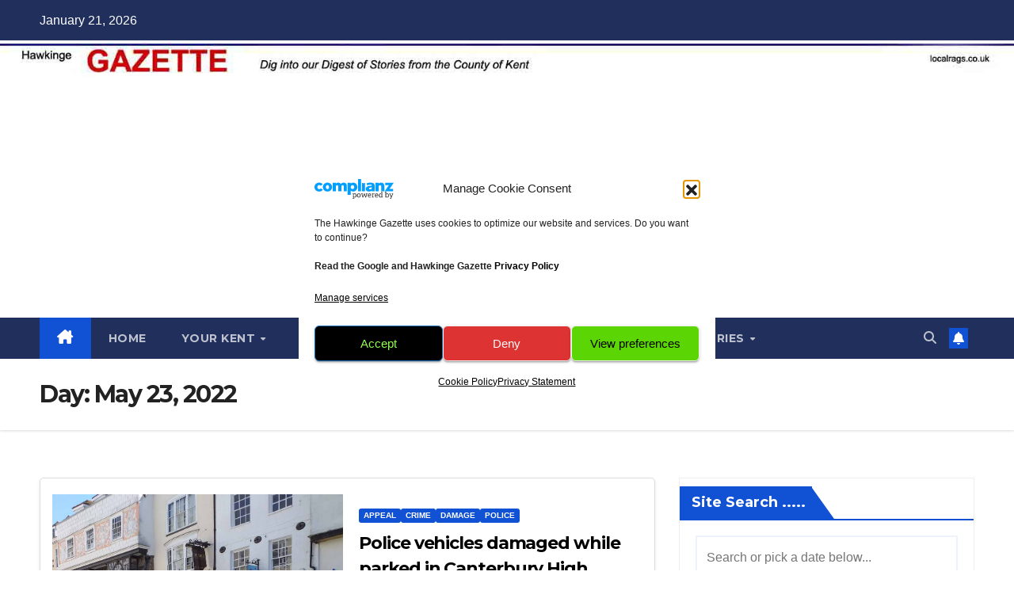

--- FILE ---
content_type: text/html; charset=UTF-8
request_url: https://localrags.co.uk/2022/05/23/
body_size: 28933
content:
<!DOCTYPE html>
<html lang="en-US">
<head>
<meta charset="UTF-8">
<meta name="viewport" content="width=device-width, initial-scale=1">
<link rel="profile" href="https://gmpg.org/xfn/11">
<title>May 23, 2022</title>
<meta name='robots' content='max-image-preview:large' />
<link rel='dns-prefetch' href='//localrags.co.uk' />
<link rel='dns-prefetch' href='//fonts.googleapis.com' />
<link rel="alternate" type="application/rss+xml" title=" &raquo; Feed" href="https://localrags.co.uk/feed/" />
<style id='wp-img-auto-sizes-contain-inline-css'>
img:is([sizes=auto i],[sizes^="auto," i]){contain-intrinsic-size:3000px 1500px}
/*# sourceURL=wp-img-auto-sizes-contain-inline-css */
</style>
<link rel='stylesheet' id='latest-posts-block-fontawesome-front-css' href='https://localrags.co.uk/wp-content/plugins/latest-posts-block-lite/src/assets/fontawesome/css/all.css?ver=1765422987' media='all' />
<link rel='stylesheet' id='latest-posts-block-frontend-block-style-css-css' href='https://localrags.co.uk/wp-content/plugins/latest-posts-block-lite/dist/blocks.style.build.css?ver=6.9' media='all' />
<link rel='stylesheet' id='magic-content-box-blocks-fontawesome-front-css' href='https://localrags.co.uk/wp-content/plugins/magic-content-box-lite/src/assets/fontawesome/css/all.css?ver=1765422993' media='all' />
<link rel='stylesheet' id='magic-content-box-frontend-block-style-css-css' href='https://localrags.co.uk/wp-content/plugins/magic-content-box-lite/dist/blocks.style.build.css?ver=6.9' media='all' />
<style id='wp-emoji-styles-inline-css'>

	img.wp-smiley, img.emoji {
		display: inline !important;
		border: none !important;
		box-shadow: none !important;
		height: 1em !important;
		width: 1em !important;
		margin: 0 0.07em !important;
		vertical-align: -0.1em !important;
		background: none !important;
		padding: 0 !important;
	}
/*# sourceURL=wp-emoji-styles-inline-css */
</style>
<link rel='stylesheet' id='wp-block-library-css' href='https://localrags.co.uk/wp-includes/css/dist/block-library/style.min.css?ver=6.9' media='all' />
<style id='wp-block-library-theme-inline-css'>
.wp-block-audio :where(figcaption){color:#555;font-size:13px;text-align:center}.is-dark-theme .wp-block-audio :where(figcaption){color:#ffffffa6}.wp-block-audio{margin:0 0 1em}.wp-block-code{border:1px solid #ccc;border-radius:4px;font-family:Menlo,Consolas,monaco,monospace;padding:.8em 1em}.wp-block-embed :where(figcaption){color:#555;font-size:13px;text-align:center}.is-dark-theme .wp-block-embed :where(figcaption){color:#ffffffa6}.wp-block-embed{margin:0 0 1em}.blocks-gallery-caption{color:#555;font-size:13px;text-align:center}.is-dark-theme .blocks-gallery-caption{color:#ffffffa6}:root :where(.wp-block-image figcaption){color:#555;font-size:13px;text-align:center}.is-dark-theme :root :where(.wp-block-image figcaption){color:#ffffffa6}.wp-block-image{margin:0 0 1em}.wp-block-pullquote{border-bottom:4px solid;border-top:4px solid;color:currentColor;margin-bottom:1.75em}.wp-block-pullquote :where(cite),.wp-block-pullquote :where(footer),.wp-block-pullquote__citation{color:currentColor;font-size:.8125em;font-style:normal;text-transform:uppercase}.wp-block-quote{border-left:.25em solid;margin:0 0 1.75em;padding-left:1em}.wp-block-quote cite,.wp-block-quote footer{color:currentColor;font-size:.8125em;font-style:normal;position:relative}.wp-block-quote:where(.has-text-align-right){border-left:none;border-right:.25em solid;padding-left:0;padding-right:1em}.wp-block-quote:where(.has-text-align-center){border:none;padding-left:0}.wp-block-quote.is-large,.wp-block-quote.is-style-large,.wp-block-quote:where(.is-style-plain){border:none}.wp-block-search .wp-block-search__label{font-weight:700}.wp-block-search__button{border:1px solid #ccc;padding:.375em .625em}:where(.wp-block-group.has-background){padding:1.25em 2.375em}.wp-block-separator.has-css-opacity{opacity:.4}.wp-block-separator{border:none;border-bottom:2px solid;margin-left:auto;margin-right:auto}.wp-block-separator.has-alpha-channel-opacity{opacity:1}.wp-block-separator:not(.is-style-wide):not(.is-style-dots){width:100px}.wp-block-separator.has-background:not(.is-style-dots){border-bottom:none;height:1px}.wp-block-separator.has-background:not(.is-style-wide):not(.is-style-dots){height:2px}.wp-block-table{margin:0 0 1em}.wp-block-table td,.wp-block-table th{word-break:normal}.wp-block-table :where(figcaption){color:#555;font-size:13px;text-align:center}.is-dark-theme .wp-block-table :where(figcaption){color:#ffffffa6}.wp-block-video :where(figcaption){color:#555;font-size:13px;text-align:center}.is-dark-theme .wp-block-video :where(figcaption){color:#ffffffa6}.wp-block-video{margin:0 0 1em}:root :where(.wp-block-template-part.has-background){margin-bottom:0;margin-top:0;padding:1.25em 2.375em}
/*# sourceURL=/wp-includes/css/dist/block-library/theme.min.css */
</style>
<link rel='stylesheet' id='blockspare-frontend-block-style-css-css' href='https://localrags.co.uk/wp-content/plugins/blockspare/dist/style-blocks.css?ver=6.9' media='all' />
<link rel='stylesheet' id='blockspare-frontend-banner-style-css-css' href='https://localrags.co.uk/wp-content/plugins/blockspare/dist/style-banner_group.css?ver=6.9' media='all' />
<link rel='stylesheet' id='fontawesome-css' href='https://localrags.co.uk/wp-content/plugins/blockspare/assets/fontawesome/css/all.css?ver=6.9' media='all' />
<link rel='stylesheet' id='slick-css' href='https://localrags.co.uk/wp-content/plugins/blockspare/assets/slick/css/slick.css?ver=6.9' media='all' />
<style id='classic-theme-styles-inline-css'>
/*! This file is auto-generated */
.wp-block-button__link{color:#fff;background-color:#32373c;border-radius:9999px;box-shadow:none;text-decoration:none;padding:calc(.667em + 2px) calc(1.333em + 2px);font-size:1.125em}.wp-block-file__button{background:#32373c;color:#fff;text-decoration:none}
/*# sourceURL=/wp-includes/css/classic-themes.min.css */
</style>
<style id='filebird-block-filebird-gallery-style-inline-css'>
ul.filebird-block-filebird-gallery{margin:auto!important;padding:0!important;width:100%}ul.filebird-block-filebird-gallery.layout-grid{display:grid;grid-gap:20px;align-items:stretch;grid-template-columns:repeat(var(--columns),1fr);justify-items:stretch}ul.filebird-block-filebird-gallery.layout-grid li img{border:1px solid #ccc;box-shadow:2px 2px 6px 0 rgba(0,0,0,.3);height:100%;max-width:100%;-o-object-fit:cover;object-fit:cover;width:100%}ul.filebird-block-filebird-gallery.layout-masonry{-moz-column-count:var(--columns);-moz-column-gap:var(--space);column-gap:var(--space);-moz-column-width:var(--min-width);columns:var(--min-width) var(--columns);display:block;overflow:auto}ul.filebird-block-filebird-gallery.layout-masonry li{margin-bottom:var(--space)}ul.filebird-block-filebird-gallery li{list-style:none}ul.filebird-block-filebird-gallery li figure{height:100%;margin:0;padding:0;position:relative;width:100%}ul.filebird-block-filebird-gallery li figure figcaption{background:linear-gradient(0deg,rgba(0,0,0,.7),rgba(0,0,0,.3) 70%,transparent);bottom:0;box-sizing:border-box;color:#fff;font-size:.8em;margin:0;max-height:100%;overflow:auto;padding:3em .77em .7em;position:absolute;text-align:center;width:100%;z-index:2}ul.filebird-block-filebird-gallery li figure figcaption a{color:inherit}

/*# sourceURL=https://localrags.co.uk/wp-content/plugins/filebird/blocks/filebird-gallery/build/style-index.css */
</style>
<style id='global-styles-inline-css'>
:root{--wp--preset--aspect-ratio--square: 1;--wp--preset--aspect-ratio--4-3: 4/3;--wp--preset--aspect-ratio--3-4: 3/4;--wp--preset--aspect-ratio--3-2: 3/2;--wp--preset--aspect-ratio--2-3: 2/3;--wp--preset--aspect-ratio--16-9: 16/9;--wp--preset--aspect-ratio--9-16: 9/16;--wp--preset--color--black: #000000;--wp--preset--color--cyan-bluish-gray: #abb8c3;--wp--preset--color--white: #ffffff;--wp--preset--color--pale-pink: #f78da7;--wp--preset--color--vivid-red: #cf2e2e;--wp--preset--color--luminous-vivid-orange: #ff6900;--wp--preset--color--luminous-vivid-amber: #fcb900;--wp--preset--color--light-green-cyan: #7bdcb5;--wp--preset--color--vivid-green-cyan: #00d084;--wp--preset--color--pale-cyan-blue: #8ed1fc;--wp--preset--color--vivid-cyan-blue: #0693e3;--wp--preset--color--vivid-purple: #9b51e0;--wp--preset--gradient--vivid-cyan-blue-to-vivid-purple: linear-gradient(135deg,rgb(6,147,227) 0%,rgb(155,81,224) 100%);--wp--preset--gradient--light-green-cyan-to-vivid-green-cyan: linear-gradient(135deg,rgb(122,220,180) 0%,rgb(0,208,130) 100%);--wp--preset--gradient--luminous-vivid-amber-to-luminous-vivid-orange: linear-gradient(135deg,rgb(252,185,0) 0%,rgb(255,105,0) 100%);--wp--preset--gradient--luminous-vivid-orange-to-vivid-red: linear-gradient(135deg,rgb(255,105,0) 0%,rgb(207,46,46) 100%);--wp--preset--gradient--very-light-gray-to-cyan-bluish-gray: linear-gradient(135deg,rgb(238,238,238) 0%,rgb(169,184,195) 100%);--wp--preset--gradient--cool-to-warm-spectrum: linear-gradient(135deg,rgb(74,234,220) 0%,rgb(151,120,209) 20%,rgb(207,42,186) 40%,rgb(238,44,130) 60%,rgb(251,105,98) 80%,rgb(254,248,76) 100%);--wp--preset--gradient--blush-light-purple: linear-gradient(135deg,rgb(255,206,236) 0%,rgb(152,150,240) 100%);--wp--preset--gradient--blush-bordeaux: linear-gradient(135deg,rgb(254,205,165) 0%,rgb(254,45,45) 50%,rgb(107,0,62) 100%);--wp--preset--gradient--luminous-dusk: linear-gradient(135deg,rgb(255,203,112) 0%,rgb(199,81,192) 50%,rgb(65,88,208) 100%);--wp--preset--gradient--pale-ocean: linear-gradient(135deg,rgb(255,245,203) 0%,rgb(182,227,212) 50%,rgb(51,167,181) 100%);--wp--preset--gradient--electric-grass: linear-gradient(135deg,rgb(202,248,128) 0%,rgb(113,206,126) 100%);--wp--preset--gradient--midnight: linear-gradient(135deg,rgb(2,3,129) 0%,rgb(40,116,252) 100%);--wp--preset--font-size--small: 13px;--wp--preset--font-size--medium: 20px;--wp--preset--font-size--large: 36px;--wp--preset--font-size--x-large: 42px;--wp--preset--spacing--20: 0.44rem;--wp--preset--spacing--30: 0.67rem;--wp--preset--spacing--40: 1rem;--wp--preset--spacing--50: 1.5rem;--wp--preset--spacing--60: 2.25rem;--wp--preset--spacing--70: 3.38rem;--wp--preset--spacing--80: 5.06rem;--wp--preset--shadow--natural: 6px 6px 9px rgba(0, 0, 0, 0.2);--wp--preset--shadow--deep: 12px 12px 50px rgba(0, 0, 0, 0.4);--wp--preset--shadow--sharp: 6px 6px 0px rgba(0, 0, 0, 0.2);--wp--preset--shadow--outlined: 6px 6px 0px -3px rgb(255, 255, 255), 6px 6px rgb(0, 0, 0);--wp--preset--shadow--crisp: 6px 6px 0px rgb(0, 0, 0);}:root :where(.is-layout-flow) > :first-child{margin-block-start: 0;}:root :where(.is-layout-flow) > :last-child{margin-block-end: 0;}:root :where(.is-layout-flow) > *{margin-block-start: 24px;margin-block-end: 0;}:root :where(.is-layout-constrained) > :first-child{margin-block-start: 0;}:root :where(.is-layout-constrained) > :last-child{margin-block-end: 0;}:root :where(.is-layout-constrained) > *{margin-block-start: 24px;margin-block-end: 0;}:root :where(.is-layout-flex){gap: 24px;}:root :where(.is-layout-grid){gap: 24px;}body .is-layout-flex{display: flex;}.is-layout-flex{flex-wrap: wrap;align-items: center;}.is-layout-flex > :is(*, div){margin: 0;}body .is-layout-grid{display: grid;}.is-layout-grid > :is(*, div){margin: 0;}.has-black-color{color: var(--wp--preset--color--black) !important;}.has-cyan-bluish-gray-color{color: var(--wp--preset--color--cyan-bluish-gray) !important;}.has-white-color{color: var(--wp--preset--color--white) !important;}.has-pale-pink-color{color: var(--wp--preset--color--pale-pink) !important;}.has-vivid-red-color{color: var(--wp--preset--color--vivid-red) !important;}.has-luminous-vivid-orange-color{color: var(--wp--preset--color--luminous-vivid-orange) !important;}.has-luminous-vivid-amber-color{color: var(--wp--preset--color--luminous-vivid-amber) !important;}.has-light-green-cyan-color{color: var(--wp--preset--color--light-green-cyan) !important;}.has-vivid-green-cyan-color{color: var(--wp--preset--color--vivid-green-cyan) !important;}.has-pale-cyan-blue-color{color: var(--wp--preset--color--pale-cyan-blue) !important;}.has-vivid-cyan-blue-color{color: var(--wp--preset--color--vivid-cyan-blue) !important;}.has-vivid-purple-color{color: var(--wp--preset--color--vivid-purple) !important;}.has-black-background-color{background-color: var(--wp--preset--color--black) !important;}.has-cyan-bluish-gray-background-color{background-color: var(--wp--preset--color--cyan-bluish-gray) !important;}.has-white-background-color{background-color: var(--wp--preset--color--white) !important;}.has-pale-pink-background-color{background-color: var(--wp--preset--color--pale-pink) !important;}.has-vivid-red-background-color{background-color: var(--wp--preset--color--vivid-red) !important;}.has-luminous-vivid-orange-background-color{background-color: var(--wp--preset--color--luminous-vivid-orange) !important;}.has-luminous-vivid-amber-background-color{background-color: var(--wp--preset--color--luminous-vivid-amber) !important;}.has-light-green-cyan-background-color{background-color: var(--wp--preset--color--light-green-cyan) !important;}.has-vivid-green-cyan-background-color{background-color: var(--wp--preset--color--vivid-green-cyan) !important;}.has-pale-cyan-blue-background-color{background-color: var(--wp--preset--color--pale-cyan-blue) !important;}.has-vivid-cyan-blue-background-color{background-color: var(--wp--preset--color--vivid-cyan-blue) !important;}.has-vivid-purple-background-color{background-color: var(--wp--preset--color--vivid-purple) !important;}.has-black-border-color{border-color: var(--wp--preset--color--black) !important;}.has-cyan-bluish-gray-border-color{border-color: var(--wp--preset--color--cyan-bluish-gray) !important;}.has-white-border-color{border-color: var(--wp--preset--color--white) !important;}.has-pale-pink-border-color{border-color: var(--wp--preset--color--pale-pink) !important;}.has-vivid-red-border-color{border-color: var(--wp--preset--color--vivid-red) !important;}.has-luminous-vivid-orange-border-color{border-color: var(--wp--preset--color--luminous-vivid-orange) !important;}.has-luminous-vivid-amber-border-color{border-color: var(--wp--preset--color--luminous-vivid-amber) !important;}.has-light-green-cyan-border-color{border-color: var(--wp--preset--color--light-green-cyan) !important;}.has-vivid-green-cyan-border-color{border-color: var(--wp--preset--color--vivid-green-cyan) !important;}.has-pale-cyan-blue-border-color{border-color: var(--wp--preset--color--pale-cyan-blue) !important;}.has-vivid-cyan-blue-border-color{border-color: var(--wp--preset--color--vivid-cyan-blue) !important;}.has-vivid-purple-border-color{border-color: var(--wp--preset--color--vivid-purple) !important;}.has-vivid-cyan-blue-to-vivid-purple-gradient-background{background: var(--wp--preset--gradient--vivid-cyan-blue-to-vivid-purple) !important;}.has-light-green-cyan-to-vivid-green-cyan-gradient-background{background: var(--wp--preset--gradient--light-green-cyan-to-vivid-green-cyan) !important;}.has-luminous-vivid-amber-to-luminous-vivid-orange-gradient-background{background: var(--wp--preset--gradient--luminous-vivid-amber-to-luminous-vivid-orange) !important;}.has-luminous-vivid-orange-to-vivid-red-gradient-background{background: var(--wp--preset--gradient--luminous-vivid-orange-to-vivid-red) !important;}.has-very-light-gray-to-cyan-bluish-gray-gradient-background{background: var(--wp--preset--gradient--very-light-gray-to-cyan-bluish-gray) !important;}.has-cool-to-warm-spectrum-gradient-background{background: var(--wp--preset--gradient--cool-to-warm-spectrum) !important;}.has-blush-light-purple-gradient-background{background: var(--wp--preset--gradient--blush-light-purple) !important;}.has-blush-bordeaux-gradient-background{background: var(--wp--preset--gradient--blush-bordeaux) !important;}.has-luminous-dusk-gradient-background{background: var(--wp--preset--gradient--luminous-dusk) !important;}.has-pale-ocean-gradient-background{background: var(--wp--preset--gradient--pale-ocean) !important;}.has-electric-grass-gradient-background{background: var(--wp--preset--gradient--electric-grass) !important;}.has-midnight-gradient-background{background: var(--wp--preset--gradient--midnight) !important;}.has-small-font-size{font-size: var(--wp--preset--font-size--small) !important;}.has-medium-font-size{font-size: var(--wp--preset--font-size--medium) !important;}.has-large-font-size{font-size: var(--wp--preset--font-size--large) !important;}.has-x-large-font-size{font-size: var(--wp--preset--font-size--x-large) !important;}
:root :where(.wp-block-pullquote){font-size: 1.5em;line-height: 1.6;}
/*# sourceURL=global-styles-inline-css */
</style>
<link rel='stylesheet' id='rs-plugin-settings-css' href='https://localrags.co.uk/wp-content/plugins/revslider/public/assets/css/rs6.css?ver=6.2.23' media='all' />
<style id='rs-plugin-settings-inline-css'>
#rs-demo-id {}
/*# sourceURL=rs-plugin-settings-inline-css */
</style>
<link rel='stylesheet' id='rss-retriever-css' href='https://localrags.co.uk/wp-content/plugins/wp-rss-retriever/inc/css/rss-retriever.css?ver=1.6.10' media='all' />
<link rel='stylesheet' id='cmplz-general-css' href='https://localrags.co.uk/wp-content/plugins/complianz-gdpr/assets/css/cookieblocker.min.css?ver=1765941294' media='all' />
<link crossorigin="anonymous" rel='stylesheet' id='newsup-fonts-css' href='//fonts.googleapis.com/css?family=Montserrat%3A400%2C500%2C700%2C800%7CWork%2BSans%3A300%2C400%2C500%2C600%2C700%2C800%2C900%26display%3Dswap&#038;subset=latin%2Clatin-ext' media='all' />
<link rel='stylesheet' id='bootstrap-css' href='https://localrags.co.uk/wp-content/themes/newsup/css/bootstrap.css?ver=6.9' media='all' />
<link rel='stylesheet' id='newsup-style-css' href='https://localrags.co.uk/wp-content/themes/newsup/style.css?ver=6.9' media='all' />
<link rel='stylesheet' id='newsup-default-css' href='https://localrags.co.uk/wp-content/themes/newsup/css/colors/default.css?ver=6.9' media='all' />
<link rel='stylesheet' id='font-awesome-5-all-css' href='https://localrags.co.uk/wp-content/themes/newsup/css/font-awesome/css/all.min.css?ver=6.9' media='all' />
<link rel='stylesheet' id='font-awesome-4-shim-css' href='https://localrags.co.uk/wp-content/themes/newsup/css/font-awesome/css/v4-shims.min.css?ver=6.9' media='all' />
<link rel='stylesheet' id='owl-carousel-css' href='https://localrags.co.uk/wp-content/themes/newsup/css/owl.carousel.css?ver=6.9' media='all' />
<link rel='stylesheet' id='smartmenus-css' href='https://localrags.co.uk/wp-content/themes/newsup/css/jquery.smartmenus.bootstrap.css?ver=6.9' media='all' />
<link rel='stylesheet' id='newsup-custom-css-css' href='https://localrags.co.uk/wp-content/themes/newsup/inc/ansar/customize/css/customizer.css?ver=1.0' media='all' />
<link rel='stylesheet' id='recent-posts-widget-with-thumbnails-public-style-css' href='https://localrags.co.uk/wp-content/plugins/recent-posts-widget-with-thumbnails/public.css?ver=7.1.1' media='all' />
<style id='wcw-inlinecss-inline-css'>
 .widget_wpcategorieswidget ul.children{display:none;} .widget_wp_categories_widget{background:#fff; position:relative;}.widget_wp_categories_widget h2,.widget_wpcategorieswidget h2{color:#4a5f6d;font-size:20px;font-weight:400;margin:0 0 25px;line-height:24px;text-transform:uppercase}.widget_wp_categories_widget ul li,.widget_wpcategorieswidget ul li{font-size: 16px; margin: 0px; border-bottom: 1px dashed #f0f0f0; position: relative; list-style-type: none; line-height: 35px;}.widget_wp_categories_widget ul li:last-child,.widget_wpcategorieswidget ul li:last-child{border:none;}.widget_wp_categories_widget ul li a,.widget_wpcategorieswidget ul li a{display:inline-block;color:#007acc;transition:all .5s ease;-webkit-transition:all .5s ease;-ms-transition:all .5s ease;-moz-transition:all .5s ease;text-decoration:none;}.widget_wp_categories_widget ul li a:hover,.widget_wp_categories_widget ul li.active-cat a,.widget_wp_categories_widget ul li.active-cat span.post-count,.widget_wpcategorieswidget ul li a:hover,.widget_wpcategorieswidget ul li.active-cat a,.widget_wpcategorieswidget ul li.active-cat span.post-count{color:#ee546c}.widget_wp_categories_widget ul li span.post-count,.widget_wpcategorieswidget ul li span.post-count{height: 30px; min-width: 35px; text-align: center; background: #fff; color: #605f5f; border-radius: 5px; box-shadow: inset 2px 1px 3px rgba(0, 122, 204,.1); top: 0px; float: right; margin-top: 2px;}li.cat-item.cat-have-child > span.post-count{float:inherit;}li.cat-item.cat-item-7.cat-have-child { background: #f8f9fa; }li.cat-item.cat-have-child > span.post-count:before { content: "("; }li.cat-item.cat-have-child > span.post-count:after { content: ")"; }.cat-have-child.open-m-menu ul.children li { border-top: 1px solid #d8d8d8;border-bottom:none;}li.cat-item.cat-have-child:after{ position: absolute; right: 8px; top: 8px; background-image: url([data-uri]); content: ""; width: 18px; height: 18px;transform: rotate(270deg);}ul.children li.cat-item.cat-have-child:after{content:"";background-image: none;}.cat-have-child ul.children {display: none; z-index: 9; width: auto; position: relative; margin: 0px; padding: 0px; margin-top: 0px; padding-top: 10px; padding-bottom: 10px; list-style: none; text-align: left; background:  #f8f9fa; padding-left: 5px;}.widget_wp_categories_widget ul li ul.children li,.widget_wpcategorieswidget ul li ul.children li { border-bottom: 1px solid #fff; padding-right: 5px; }.cat-have-child.open-m-menu ul.children{display:block;}li.cat-item.cat-have-child.open-m-menu:after{transform: rotate(0deg);}.widget_wp_categories_widget > li.product_cat,.widget_wpcategorieswidget > li.product_cat {list-style: none;}.widget_wp_categories_widget > ul,.widget_wpcategorieswidget > ul {padding: 0px;}.widget_wp_categories_widget > ul li ul ,.widget_wpcategorieswidget > ul li ul {padding-left: 15px;} .wcwpro-list{padding: 0 15px;}
/*# sourceURL=wcw-inlinecss-inline-css */
</style>
<link rel='stylesheet' id='srpw-style-css' href='https://localrags.co.uk/wp-content/plugins/smart-recent-posts-widget/assets/css/srpw-frontend.css?ver=6.9' media='all' />
<script src="https://localrags.co.uk/wp-includes/js/jquery/jquery.min.js?ver=3.7.1" id="jquery-core-js"></script>
<script id="jquery-core-js-after">
jQuery(document).ready(function($){ jQuery('li.cat-item:has(ul.children)').addClass('cat-have-child'); jQuery('.cat-have-child').removeClass('open-m-menu');jQuery('li.cat-have-child > a').click(function(){window.location.href=jQuery(this).attr('href');return false;});jQuery('li.cat-have-child').click(function(){

		var li_parentdiv = jQuery(this).parent().parent().parent().attr('class');
			if(jQuery(this).hasClass('open-m-menu')){jQuery('.cat-have-child').removeClass('open-m-menu');}else{jQuery('.cat-have-child').removeClass('open-m-menu');jQuery(this).addClass('open-m-menu');}});});
//# sourceURL=jquery-core-js-after
</script>
<script src="https://localrags.co.uk/wp-includes/js/jquery/jquery-migrate.min.js?ver=3.4.1" id="jquery-migrate-js"></script>
<script src="https://localrags.co.uk/wp-content/plugins/blockspare/assets/js/countup/waypoints.min.js?ver=6.9" id="waypoint-js"></script>
<script src="https://localrags.co.uk/wp-content/plugins/blockspare/assets/js/countup/jquery.counterup.min.js?ver=1" id="countup-js"></script>
<script src="https://localrags.co.uk/wp-content/plugins/revslider/public/assets/js/rbtools.min.js?ver=6.2.23" id="tp-tools-js"></script>
<script src="https://localrags.co.uk/wp-content/plugins/revslider/public/assets/js/rs6.min.js?ver=6.2.23" id="revmin-js"></script>
<script src="https://localrags.co.uk/wp-content/themes/newsup/js/navigation.js?ver=6.9" id="newsup-navigation-js"></script>
<script src="https://localrags.co.uk/wp-content/themes/newsup/js/bootstrap.js?ver=6.9" id="bootstrap-js"></script>
<script src="https://localrags.co.uk/wp-content/themes/newsup/js/owl.carousel.min.js?ver=6.9" id="owl-carousel-min-js"></script>
<script src="https://localrags.co.uk/wp-content/themes/newsup/js/jquery.smartmenus.js?ver=6.9" id="smartmenus-js-js"></script>
<script src="https://localrags.co.uk/wp-content/themes/newsup/js/jquery.smartmenus.bootstrap.js?ver=6.9" id="bootstrap-smartmenus-js-js"></script>
<script src="https://localrags.co.uk/wp-content/themes/newsup/js/jquery.marquee.js?ver=6.9" id="newsup-marquee-js-js"></script>
<script src="https://localrags.co.uk/wp-content/themes/newsup/js/main.js?ver=6.9" id="newsup-main-js-js"></script>
<link rel="https://api.w.org/" href="https://localrags.co.uk/wp-json/" /><link rel="EditURI" type="application/rsd+xml" title="RSD" href="https://localrags.co.uk/xmlrpc.php?rsd" />
<meta name="generator" content="WordPress 6.9" />
			<style>.cmplz-hidden {
					display: none !important;
				}</style> 
<style type="text/css" id="custom-background-css">
    .wrapper { background-color: ffffff; }
</style>
<meta name="generator" content="Elementor 3.34.2; features: additional_custom_breakpoints; settings: css_print_method-internal, google_font-enabled, font_display-auto">
			<style>
				.e-con.e-parent:nth-of-type(n+4):not(.e-lazyloaded):not(.e-no-lazyload),
				.e-con.e-parent:nth-of-type(n+4):not(.e-lazyloaded):not(.e-no-lazyload) * {
					background-image: none !important;
				}
				@media screen and (max-height: 1024px) {
					.e-con.e-parent:nth-of-type(n+3):not(.e-lazyloaded):not(.e-no-lazyload),
					.e-con.e-parent:nth-of-type(n+3):not(.e-lazyloaded):not(.e-no-lazyload) * {
						background-image: none !important;
					}
				}
				@media screen and (max-height: 640px) {
					.e-con.e-parent:nth-of-type(n+2):not(.e-lazyloaded):not(.e-no-lazyload),
					.e-con.e-parent:nth-of-type(n+2):not(.e-lazyloaded):not(.e-no-lazyload) * {
						background-image: none !important;
					}
				}
			</style>
			    <style type="text/css">
            .site-title,
        .site-description {
            position: absolute;
            clip: rect(1px, 1px, 1px, 1px);
        }
        </style>
    <style id="custom-background-css">
body.custom-background { background-color: #ffffff; }
</style>
	<!-- There is no amphtml version available for this URL. --><meta name="generator" content="Powered by Slider Revolution 6.2.23 - responsive, Mobile-Friendly Slider Plugin for WordPress with comfortable drag and drop interface." />
<!-- Google tag (gtag.js) -->
<script async src="https://www.googletagmanager.com/gtag/js?id=UA-178354555-1"></script>
<script>
  window.dataLayer = window.dataLayer || [];
  function gtag(){dataLayer.push(arguments);}
  gtag('js', new Date());

  gtag('config', 'UA-178354555-1');
</script>
<!--GOOGLE ADS-->
<script async src="https://pagead2.googlesyndication.com/pagead/js/adsbygoogle.js?client=ca-pub-3412767347042019"
     crossorigin="anonymous"></script>
<!--END GOOGLE ADS-->
<!--GOOGLE AMP AUTO ADS-->
<script async custom-element="amp-auto-ads"
        src="https://cdn.ampproject.org/v0/amp-auto-ads-0.1.js">
</script>
<!--GOOGLE AUTO AMP ADS END-->
<!--GOOGLE ANALYTICS-->
<!-- Global site tag (gtag.js) - Google Analytics -->
<script async src="https://www.googletagmanager.com/gtag/js?id=UA-6165241-1"></script>
<script>
  window.dataLayer = window.dataLayer || [];
  function gtag(){dataLayer.push(arguments);}
  gtag('js', new Date());
  gtag('config', 'UA-6165241-1');
</script>
<!--END GOOGLE ANALYTICS-->
<!--MEDIA NET-->
<script type="text/javascript">
    window._mNHandle = window._mNHandle || {};
    window._mNHandle.queue = window._mNHandle.queue || [];
    medianet_versionId = "3121199";
</script>
<script src="https://contextual.media.net/dmedianet.js?cid=8CU8J118K" async="async"></script>
<!--END MEDIA NET-->
<!--AD BLOCKER-->
<script async src="https://fundingchoicesmessages.google.com/i/pub-3412767347042019?ers=1" nonce="jZD2wPfeu8fgONXSiL4aJw"></script><script nonce="jZD2wPfeu8fgONXSiL4aJw">(function() {function signalGooglefcPresent() {if (!window.frames['googlefcPresent']) {if (document.body) {const iframe = document.createElement('iframe'); iframe.style = 'width: 0; height: 0; border: none; z-index: -1000; left: -1000px; top: -1000px;'; iframe.style.display = 'none'; iframe.name = 'googlefcPresent'; document.body.appendChild(iframe);} else {setTimeout(signalGooglefcPresent, 0);}}}signalGooglefcPresent();})();</script>
<!-- END AD BLOCKER-->

<link rel="icon" href="https://localrags.co.uk/wp-content/uploads/2020/12/cropped-favicon-32x32.gif" sizes="32x32" />
<link rel="icon" href="https://localrags.co.uk/wp-content/uploads/2020/12/cropped-favicon-192x192.gif" sizes="192x192" />
<link rel="apple-touch-icon" href="https://localrags.co.uk/wp-content/uploads/2020/12/cropped-favicon-180x180.gif" />
<meta name="msapplication-TileImage" content="https://localrags.co.uk/wp-content/uploads/2020/12/cropped-favicon-270x270.gif" />
<script type="text/javascript">function setREVStartSize(e){
			//window.requestAnimationFrame(function() {				 
				window.RSIW = window.RSIW===undefined ? window.innerWidth : window.RSIW;	
				window.RSIH = window.RSIH===undefined ? window.innerHeight : window.RSIH;	
				try {								
					var pw = document.getElementById(e.c).parentNode.offsetWidth,
						newh;
					pw = pw===0 || isNaN(pw) ? window.RSIW : pw;
					e.tabw = e.tabw===undefined ? 0 : parseInt(e.tabw);
					e.thumbw = e.thumbw===undefined ? 0 : parseInt(e.thumbw);
					e.tabh = e.tabh===undefined ? 0 : parseInt(e.tabh);
					e.thumbh = e.thumbh===undefined ? 0 : parseInt(e.thumbh);
					e.tabhide = e.tabhide===undefined ? 0 : parseInt(e.tabhide);
					e.thumbhide = e.thumbhide===undefined ? 0 : parseInt(e.thumbhide);
					e.mh = e.mh===undefined || e.mh=="" || e.mh==="auto" ? 0 : parseInt(e.mh,0);		
					if(e.layout==="fullscreen" || e.l==="fullscreen") 						
						newh = Math.max(e.mh,window.RSIH);					
					else{					
						e.gw = Array.isArray(e.gw) ? e.gw : [e.gw];
						for (var i in e.rl) if (e.gw[i]===undefined || e.gw[i]===0) e.gw[i] = e.gw[i-1];					
						e.gh = e.el===undefined || e.el==="" || (Array.isArray(e.el) && e.el.length==0)? e.gh : e.el;
						e.gh = Array.isArray(e.gh) ? e.gh : [e.gh];
						for (var i in e.rl) if (e.gh[i]===undefined || e.gh[i]===0) e.gh[i] = e.gh[i-1];
											
						var nl = new Array(e.rl.length),
							ix = 0,						
							sl;					
						e.tabw = e.tabhide>=pw ? 0 : e.tabw;
						e.thumbw = e.thumbhide>=pw ? 0 : e.thumbw;
						e.tabh = e.tabhide>=pw ? 0 : e.tabh;
						e.thumbh = e.thumbhide>=pw ? 0 : e.thumbh;					
						for (var i in e.rl) nl[i] = e.rl[i]<window.RSIW ? 0 : e.rl[i];
						sl = nl[0];									
						for (var i in nl) if (sl>nl[i] && nl[i]>0) { sl = nl[i]; ix=i;}															
						var m = pw>(e.gw[ix]+e.tabw+e.thumbw) ? 1 : (pw-(e.tabw+e.thumbw)) / (e.gw[ix]);					
						newh =  (e.gh[ix] * m) + (e.tabh + e.thumbh);
					}				
					if(window.rs_init_css===undefined) window.rs_init_css = document.head.appendChild(document.createElement("style"));					
					document.getElementById(e.c).height = newh+"px";
					window.rs_init_css.innerHTML += "#"+e.c+"_wrapper { height: "+newh+"px }";				
				} catch(e){
					console.log("Failure at Presize of Slider:" + e)
				}					   
			//});
		  };</script>
</head>
<body data-rsssl=1 data-cmplz=2 class="archive date custom-background wp-embed-responsive wp-theme-newsup td-standard-pack hfeed ta-hide-date-author-in-list elementor-default elementor-kit-177" >

<div id="page" class="site">
<a class="skip-link screen-reader-text" href="#content">
Skip to content</a>
  <div class="wrapper" id="custom-background-css">
    <header class="mg-headwidget">
      <!--==================== TOP BAR ====================-->
      <div class="mg-head-detail hidden-xs">
    <div class="container-fluid">
        <div class="row align-items-center">
            <div class="col-md-6 col-xs-12">
                <ul class="info-left">
                                <li>January 21, 2026            </li>
                        </ul>
            </div>
            <div class="col-md-6 col-xs-12">
                <ul class="mg-social info-right">
                                    </ul>
            </div>
        </div>
    </div>
</div>
      <div class="clearfix"></div>

      
      <div class="mg-nav-widget-area-back" style='background-image: url("https://localrags.co.uk/wp-content/uploads/2023/07/new_cropped-Masthead_72_2120232111white1red_crop-new.jpg" );'>
                <div class="overlay">
          <div class="inner" > 
              <div class="container-fluid">
                  <div class="mg-nav-widget-area">
                    <div class="row align-items-center">
                      <div class="col-md-3 text-center-xs">
                        <div class="navbar-header">
                          <div class="site-logo">
                                                      </div>
                          <div class="site-branding-text d-none">
                                                            <p class="site-title"> <a href="https://localrags.co.uk/" rel="home"></a></p>
                                                            <p class="site-description">localrags.co.uk</p>
                          </div>    
                        </div>
                      </div>
                                          </div>
                  </div>
              </div>
          </div>
        </div>
      </div>
    <div class="mg-menu-full">
      <nav class="navbar navbar-expand-lg navbar-wp">
        <div class="container-fluid">
          <!-- Right nav -->
          <div class="m-header align-items-center">
                            <a class="mobilehomebtn" href="https://localrags.co.uk"><span class="fa-solid fa-house-chimney"></span></a>
              <!-- navbar-toggle -->
              <button class="navbar-toggler mx-auto" type="button" data-toggle="collapse" data-target="#navbar-wp" aria-controls="navbarSupportedContent" aria-expanded="false" aria-label="Toggle navigation">
                <span class="burger">
                  <span class="burger-line"></span>
                  <span class="burger-line"></span>
                  <span class="burger-line"></span>
                </span>
              </button>
              <!-- /navbar-toggle -->
                          <div class="dropdown show mg-search-box pr-2">
                <a class="dropdown-toggle msearch ml-auto" href="#" role="button" id="dropdownMenuLink" data-toggle="dropdown" aria-haspopup="true" aria-expanded="false">
                <i class="fas fa-search"></i>
                </a> 
                <div class="dropdown-menu searchinner" aria-labelledby="dropdownMenuLink">
                    <form role="search" method="get" id="searchform" action="https://localrags.co.uk/">
  <div class="input-group">
    <input type="search" class="form-control" placeholder="Search" value="" name="s" />
    <span class="input-group-btn btn-default">
    <button type="submit" class="btn"> <i class="fas fa-search"></i> </button>
    </span> </div>
</form>                </div>
            </div>
                  <a href="#" target="_blank" class="btn-bell btn-theme mx-2"><i class="fa fa-bell"></i></a>
                      
          </div>
          <!-- /Right nav --> 
          <div class="collapse navbar-collapse" id="navbar-wp">
            <div class="d-md-block">
              <ul id="menu-menu" class="nav navbar-nav mr-auto "><li class="active home"><a class="homebtn" href="https://localrags.co.uk"><span class='fa-solid fa-house-chimney'></span></a></li><li id="menu-item-140978" class="menu-item menu-item-type-custom menu-item-object-custom menu-item-home menu-item-140978"><a class="nav-link" title="HOME" href="https://localrags.co.uk">HOME</a></li>
<li id="menu-item-6068" class="menu-item menu-item-type-taxonomy menu-item-object-category menu-item-has-children menu-item-6068 dropdown"><a class="nav-link" title="YOUR KENT" href="https://localrags.co.uk/category/local-authorities/" data-toggle="dropdown" class="dropdown-toggle">YOUR KENT </a>
<ul role="menu" class=" dropdown-menu">
	<li id="menu-item-586" class="menu-item menu-item-type-taxonomy menu-item-object-category menu-item-has-children menu-item-586 dropdown"><a class="dropdown-item" title="Business" href="https://localrags.co.uk/category/business/">Business</a>
	<ul role="menu" class=" dropdown-menu">
		<li id="menu-item-930" class="menu-item menu-item-type-taxonomy menu-item-object-category menu-item-has-children menu-item-930 dropdown"><a class="dropdown-item" title="Commerce" href="https://localrags.co.uk/category/commerce/">Commerce</a>
		<ul role="menu" class=" dropdown-menu">
			<li id="menu-item-929" class="menu-item menu-item-type-taxonomy menu-item-object-category menu-item-929"><a class="dropdown-item" title="Finance" href="https://localrags.co.uk/category/finance/">Finance</a></li>
			<li id="menu-item-116630" class="menu-item menu-item-type-taxonomy menu-item-object-category menu-item-116630"><a class="dropdown-item" title="Investing" href="https://localrags.co.uk/category/investing/">Investing</a></li>
		</ul>
</li>
		<li id="menu-item-116437" class="menu-item menu-item-type-taxonomy menu-item-object-category menu-item-116437"><a class="dropdown-item" title="Construction" href="https://localrags.co.uk/category/construction/">Construction</a></li>
		<li id="menu-item-9755" class="menu-item menu-item-type-taxonomy menu-item-object-category menu-item-9755"><a class="dropdown-item" title="Farming" href="https://localrags.co.uk/category/farming/">Farming</a></li>
		<li id="menu-item-9081" class="menu-item menu-item-type-taxonomy menu-item-object-category menu-item-9081"><a class="dropdown-item" title="Jobs" href="https://localrags.co.uk/category/jobs/">Jobs</a></li>
		<li id="menu-item-932" class="menu-item menu-item-type-taxonomy menu-item-object-category menu-item-932"><a class="dropdown-item" title="Manufacturing" href="https://localrags.co.uk/category/manufacturing/">Manufacturing</a></li>
		<li id="menu-item-931" class="menu-item menu-item-type-taxonomy menu-item-object-category menu-item-931"><a class="dropdown-item" title="Retail" href="https://localrags.co.uk/category/retail/">Retail</a></li>
		<li id="menu-item-116603" class="menu-item menu-item-type-taxonomy menu-item-object-category menu-item-has-children menu-item-116603 dropdown"><a class="dropdown-item" title="Technology" href="https://localrags.co.uk/category/technology/">Technology</a>
		<ul role="menu" class=" dropdown-menu">
			<li id="menu-item-159728" class="menu-item menu-item-type-taxonomy menu-item-object-category menu-item-159728"><a class="dropdown-item" title="Energy" href="https://localrags.co.uk/category/energy/">Energy</a></li>
			<li id="menu-item-159729" class="menu-item menu-item-type-taxonomy menu-item-object-category menu-item-159729"><a class="dropdown-item" title="Solar" href="https://localrags.co.uk/category/solar/">Solar</a></li>
		</ul>
</li>
		<li id="menu-item-933" class="menu-item menu-item-type-taxonomy menu-item-object-category menu-item-has-children menu-item-933 dropdown"><a class="dropdown-item" title="Transport" href="https://localrags.co.uk/category/transport/">Transport</a>
		<ul role="menu" class=" dropdown-menu">
			<li id="menu-item-118205" class="menu-item menu-item-type-taxonomy menu-item-object-category menu-item-118205"><a class="dropdown-item" title="Electric vehicles" href="https://localrags.co.uk/category/electric-vehicles/">Electric vehicles</a></li>
		</ul>
</li>
	</ul>
</li>
	<li id="menu-item-1599" class="menu-item menu-item-type-taxonomy menu-item-object-category menu-item-has-children menu-item-1599 dropdown"><a class="dropdown-item" title="Charity" href="https://localrags.co.uk/category/charity/">Charity</a>
	<ul role="menu" class=" dropdown-menu">
		<li id="menu-item-116512" class="menu-item menu-item-type-taxonomy menu-item-object-category menu-item-116512"><a class="dropdown-item" title="Fundraising" href="https://localrags.co.uk/category/fundraising/">Fundraising</a></li>
	</ul>
</li>
	<li id="menu-item-707" class="menu-item menu-item-type-taxonomy menu-item-object-category menu-item-has-children menu-item-707 dropdown"><a class="dropdown-item" title="Councils" href="https://localrags.co.uk/category/local-councils/">Councils</a>
	<ul role="menu" class=" dropdown-menu">
		<li id="menu-item-116422" class="menu-item menu-item-type-taxonomy menu-item-object-category menu-item-has-children menu-item-116422 dropdown"><a class="dropdown-item" title="Local Government" href="https://localrags.co.uk/category/local-government/">Local Government</a>
		<ul role="menu" class=" dropdown-menu">
			<li id="menu-item-631" class="menu-item menu-item-type-taxonomy menu-item-object-category menu-item-has-children menu-item-631 dropdown"><a class="dropdown-item" title="Education" href="https://localrags.co.uk/category/education/">Education</a>
			<ul role="menu" class=" dropdown-menu">
				<li id="menu-item-653" class="menu-item menu-item-type-taxonomy menu-item-object-category menu-item-653"><a class="dropdown-item" title="Schools" href="https://localrags.co.uk/category/schools/">Schools</a></li>
			</ul>
</li>
			<li id="menu-item-632" class="menu-item menu-item-type-taxonomy menu-item-object-category menu-item-has-children menu-item-632 dropdown"><a class="dropdown-item" title="Environment" href="https://localrags.co.uk/category/environment/">Environment</a>
			<ul role="menu" class=" dropdown-menu">
				<li id="menu-item-116520" class="menu-item menu-item-type-taxonomy menu-item-object-category menu-item-has-children menu-item-116520 dropdown"><a class="dropdown-item" title="Nature" href="https://localrags.co.uk/category/nature/">Nature</a>
				<ul role="menu" class=" dropdown-menu">
					<li id="menu-item-116609" class="menu-item menu-item-type-taxonomy menu-item-object-category menu-item-116609"><a class="dropdown-item" title="Wildlife" href="https://localrags.co.uk/category/wildlife/">Wildlife</a></li>
				</ul>
</li>
				<li id="menu-item-116412" class="menu-item menu-item-type-taxonomy menu-item-object-category menu-item-116412"><a class="dropdown-item" title="Pollution" href="https://localrags.co.uk/category/pollution/">Pollution</a></li>
				<li id="menu-item-116608" class="menu-item menu-item-type-taxonomy menu-item-object-category menu-item-116608"><a class="dropdown-item" title="Weather" href="https://localrags.co.uk/category/weather/">Weather</a></li>
			</ul>
</li>
			<li id="menu-item-116511" class="menu-item menu-item-type-taxonomy menu-item-object-category menu-item-has-children menu-item-116511 dropdown"><a class="dropdown-item" title="Funding" href="https://localrags.co.uk/category/funding/">Funding</a>
			<ul role="menu" class=" dropdown-menu">
				<li id="menu-item-116516" class="menu-item menu-item-type-taxonomy menu-item-object-category menu-item-116516"><a class="dropdown-item" title="Grants" href="https://localrags.co.uk/category/grants/">Grants</a></li>
			</ul>
</li>
			<li id="menu-item-927" class="menu-item menu-item-type-taxonomy menu-item-object-category menu-item-has-children menu-item-927 dropdown"><a class="dropdown-item" title="Roads" href="https://localrags.co.uk/category/roads/">Roads</a>
			<ul role="menu" class=" dropdown-menu">
				<li id="menu-item-856" class="menu-item menu-item-type-taxonomy menu-item-object-category menu-item-856"><a class="dropdown-item" title="Parking" href="https://localrags.co.uk/category/parking/">Parking</a></li>
			</ul>
</li>
		</ul>
</li>
		<li id="menu-item-116420" class="menu-item menu-item-type-taxonomy menu-item-object-category menu-item-has-children menu-item-116420 dropdown"><a class="dropdown-item" title="Local Authorities" href="https://localrags.co.uk/category/local-authorities/">Local Authorities</a>
		<ul role="menu" class=" dropdown-menu">
			<li id="menu-item-8481" class="menu-item menu-item-type-taxonomy menu-item-object-category menu-item-8481"><a class="dropdown-item" title="Development" href="https://localrags.co.uk/category/development/">Development</a></li>
			<li id="menu-item-859" class="menu-item menu-item-type-taxonomy menu-item-object-category menu-item-has-children menu-item-859 dropdown"><a class="dropdown-item" title="Enforcement" href="https://localrags.co.uk/category/enforcement/">Enforcement</a>
			<ul role="menu" class=" dropdown-menu">
				<li id="menu-item-116600" class="menu-item menu-item-type-taxonomy menu-item-object-category menu-item-116600"><a class="dropdown-item" title="Science" href="https://localrags.co.uk/category/science/">Science</a></li>
			</ul>
</li>
			<li id="menu-item-858" class="menu-item menu-item-type-taxonomy menu-item-object-category menu-item-has-children menu-item-858 dropdown"><a class="dropdown-item" title="Housing" href="https://localrags.co.uk/category/housing/">Housing</a>
			<ul role="menu" class=" dropdown-menu">
				<li id="menu-item-116626" class="menu-item menu-item-type-taxonomy menu-item-object-category menu-item-116626"><a class="dropdown-item" title="Homeless" href="https://localrags.co.uk/category/homeless/">Homeless</a></li>
				<li id="menu-item-135595" class="menu-item menu-item-type-taxonomy menu-item-object-category menu-item-135595"><a class="dropdown-item" title="Landlord" href="https://localrags.co.uk/category/landlord/">Landlord</a></li>
				<li id="menu-item-116521" class="menu-item menu-item-type-taxonomy menu-item-object-category menu-item-116521"><a class="dropdown-item" title="Planning" href="https://localrags.co.uk/category/planning/">Planning</a></li>
				<li id="menu-item-135615" class="menu-item menu-item-type-taxonomy menu-item-object-category menu-item-135615"><a class="dropdown-item" title="Renter" href="https://localrags.co.uk/category/renter/">Renter</a></li>
				<li id="menu-item-116598" class="menu-item menu-item-type-taxonomy menu-item-object-category menu-item-116598"><a class="dropdown-item" title="Restoration" href="https://localrags.co.uk/category/restoration/">Restoration</a></li>
				<li id="menu-item-135607" class="menu-item menu-item-type-taxonomy menu-item-object-category menu-item-135607"><a class="dropdown-item" title="Tenant" href="https://localrags.co.uk/category/tenant/">Tenant</a></li>
			</ul>
</li>
		</ul>
</li>
		<li id="menu-item-116421" class="menu-item menu-item-type-taxonomy menu-item-object-category menu-item-has-children menu-item-116421 dropdown"><a class="dropdown-item" title="Local councils" href="https://localrags.co.uk/category/local-councils/">Local councils</a>
		<ul role="menu" class=" dropdown-menu">
			<li id="menu-item-116634" class="menu-item menu-item-type-taxonomy menu-item-object-category menu-item-116634"><a class="dropdown-item" title="Meeting" href="https://localrags.co.uk/category/meeting/">Meeting</a></li>
			<li id="menu-item-857" class="menu-item menu-item-type-taxonomy menu-item-object-category menu-item-857"><a class="dropdown-item" title="Rubbish" href="https://localrags.co.uk/category/rubbish/">Rubbish</a></li>
		</ul>
</li>
	</ul>
</li>
	<li id="menu-item-1128" class="menu-item menu-item-type-taxonomy menu-item-object-category menu-item-has-children menu-item-1128 dropdown"><a class="dropdown-item" title="Features" href="https://localrags.co.uk/category/featured/">Features</a>
	<ul role="menu" class=" dropdown-menu">
		<li id="menu-item-8960" class="menu-item menu-item-type-taxonomy menu-item-object-category menu-item-8960"><a class="dropdown-item" title="Art" href="https://localrags.co.uk/category/art/">Art</a></li>
		<li id="menu-item-117526" class="menu-item menu-item-type-taxonomy menu-item-object-category menu-item-117526"><a class="dropdown-item" title="Collaborative Post" href="https://localrags.co.uk/category/collaborative-post/">Collaborative Post</a></li>
		<li id="menu-item-116510" class="menu-item menu-item-type-taxonomy menu-item-object-category menu-item-116510"><a class="dropdown-item" title="Food" href="https://localrags.co.uk/category/food/">Food</a></li>
		<li id="menu-item-116411" class="menu-item menu-item-type-taxonomy menu-item-object-category menu-item-116411"><a class="dropdown-item" title="Music" href="https://localrags.co.uk/category/music/">Music</a></li>
		<li id="menu-item-8482" class="menu-item menu-item-type-taxonomy menu-item-object-category menu-item-8482"><a class="dropdown-item" title="History" href="https://localrags.co.uk/category/history/">History</a></li>
		<li id="menu-item-4314" class="menu-item menu-item-type-taxonomy menu-item-object-category menu-item-has-children menu-item-4314 dropdown"><a class="dropdown-item" title="Human interest" href="https://localrags.co.uk/category/human-interest/">Human interest</a>
		<ul role="menu" class=" dropdown-menu">
			<li id="menu-item-116504" class="menu-item menu-item-type-taxonomy menu-item-object-category menu-item-116504"><a class="dropdown-item" title="Awards" href="https://localrags.co.uk/category/awards/">Awards</a></li>
			<li id="menu-item-116611" class="menu-item menu-item-type-taxonomy menu-item-object-category menu-item-116611"><a class="dropdown-item" title="Campaign" href="https://localrags.co.uk/category/campaign/">Campaign</a></li>
			<li id="menu-item-116613" class="menu-item menu-item-type-taxonomy menu-item-object-category menu-item-116613"><a class="dropdown-item" title="Commemoration" href="https://localrags.co.uk/category/commemoration/">Commemoration</a></li>
			<li id="menu-item-116505" class="menu-item menu-item-type-taxonomy menu-item-object-category menu-item-116505"><a class="dropdown-item" title="Competition" href="https://localrags.co.uk/category/competition/">Competition</a></li>
			<li id="menu-item-116419" class="menu-item menu-item-type-taxonomy menu-item-object-category menu-item-116419"><a class="dropdown-item" title="Help" href="https://localrags.co.uk/category/help/">Help</a></li>
			<li id="menu-item-116413" class="menu-item menu-item-type-taxonomy menu-item-object-category menu-item-116413"><a class="dropdown-item" title="Prostitution" href="https://localrags.co.uk/category/prostitution/">Prostitution</a></li>
			<li id="menu-item-116595" class="menu-item menu-item-type-taxonomy menu-item-object-category menu-item-116595"><a class="dropdown-item" title="Presentations" href="https://localrags.co.uk/category/presentations/">Presentations</a></li>
		</ul>
</li>
		<li id="menu-item-25253" class="menu-item menu-item-type-taxonomy menu-item-object-category menu-item-has-children menu-item-25253 dropdown"><a class="dropdown-item" title="Religion" href="https://localrags.co.uk/category/religion/">Religion</a>
		<ul role="menu" class=" dropdown-menu">
			<li id="menu-item-116612" class="menu-item menu-item-type-taxonomy menu-item-object-category menu-item-116612"><a class="dropdown-item" title="Christmas" href="https://localrags.co.uk/category/christmas/">Christmas</a></li>
		</ul>
</li>
		<li id="menu-item-11506" class="menu-item menu-item-type-taxonomy menu-item-object-category menu-item-11506"><a class="dropdown-item" title="Sponsored" href="https://localrags.co.uk/category/sponsored/">Sponsored</a></li>
	</ul>
</li>
	<li id="menu-item-655" class="menu-item menu-item-type-taxonomy menu-item-object-category menu-item-has-children menu-item-655 dropdown"><a class="dropdown-item" title="Immigration" href="https://localrags.co.uk/category/immigration/">Immigration</a>
	<ul role="menu" class=" dropdown-menu">
		<li id="menu-item-136985" class="menu-item menu-item-type-taxonomy menu-item-object-category menu-item-136985"><a class="dropdown-item" title="Refugees" href="https://localrags.co.uk/category/refugees/">Refugees</a></li>
		<li id="menu-item-136984" class="menu-item menu-item-type-taxonomy menu-item-object-category menu-item-136984"><a class="dropdown-item" title="Migration" href="https://localrags.co.uk/category/migration/">Migration</a></li>
	</ul>
</li>
	<li id="menu-item-6063" class="menu-item menu-item-type-taxonomy menu-item-object-category menu-item-has-children menu-item-6063 dropdown"><a class="dropdown-item" title="Leisure" href="https://localrags.co.uk/category/leisure/">Leisure</a>
	<ul role="menu" class=" dropdown-menu">
		<li id="menu-item-1340" class="menu-item menu-item-type-taxonomy menu-item-object-category menu-item-has-children menu-item-1340 dropdown"><a class="dropdown-item" title="Entertainment" href="https://localrags.co.uk/category/entertainment/">Entertainment</a>
		<ul role="menu" class=" dropdown-menu">
			<li id="menu-item-116637" class="menu-item menu-item-type-taxonomy menu-item-object-category menu-item-116637"><a class="dropdown-item" title="Music" href="https://localrags.co.uk/category/music/">Music</a></li>
		</ul>
</li>
		<li id="menu-item-728" class="menu-item menu-item-type-taxonomy menu-item-object-category menu-item-has-children menu-item-728 dropdown"><a class="dropdown-item" title="Events" href="https://localrags.co.uk/category/events/">Events</a>
		<ul role="menu" class=" dropdown-menu">
			<li id="menu-item-116615" class="menu-item menu-item-type-taxonomy menu-item-object-category menu-item-116615"><a class="dropdown-item" title="Exhibitions" href="https://localrags.co.uk/category/exhibitions/">Exhibitions</a></li>
			<li id="menu-item-116508" class="menu-item menu-item-type-taxonomy menu-item-object-category menu-item-116508"><a class="dropdown-item" title="Festivals" href="https://localrags.co.uk/category/festivals/">Festivals</a></li>
			<li id="menu-item-587" class="menu-item menu-item-type-taxonomy menu-item-object-category menu-item-has-children menu-item-587 dropdown"><a class="dropdown-item" title="Sport" href="https://localrags.co.uk/category/sport/">Sport</a>
			<ul role="menu" class=" dropdown-menu">
				<li id="menu-item-116514" class="menu-item menu-item-type-taxonomy menu-item-object-category menu-item-116514"><a class="dropdown-item" title="Golf" href="https://localrags.co.uk/category/golf/">Golf</a></li>
				<li id="menu-item-116652" class="menu-item menu-item-type-taxonomy menu-item-object-category menu-item-116652"><a class="dropdown-item" title="Skating" href="https://localrags.co.uk/category/skating/">Skating</a></li>
			</ul>
</li>
		</ul>
</li>
		<li id="menu-item-116513" class="menu-item menu-item-type-taxonomy menu-item-object-category menu-item-116513"><a class="dropdown-item" title="Gardening" href="https://localrags.co.uk/category/gardening/">Gardening</a></li>
		<li id="menu-item-116519" class="menu-item menu-item-type-taxonomy menu-item-object-category menu-item-has-children menu-item-116519 dropdown"><a class="dropdown-item" title="Lifestyle" href="https://localrags.co.uk/category/lifestyle/">Lifestyle</a>
		<ul role="menu" class=" dropdown-menu">
			<li id="menu-item-124323" class="menu-item menu-item-type-taxonomy menu-item-object-category menu-item-124323"><a class="dropdown-item" title="Online" href="https://localrags.co.uk/category/online/">Online</a></li>
			<li id="menu-item-116599" class="menu-item menu-item-type-taxonomy menu-item-object-category menu-item-has-children menu-item-116599 dropdown"><a class="dropdown-item" title="Royalty" href="https://localrags.co.uk/category/royalty/">Royalty</a>
			<ul role="menu" class=" dropdown-menu">
				<li id="menu-item-116631" class="menu-item menu-item-type-taxonomy menu-item-object-category menu-item-116631"><a class="dropdown-item" title="Jubilee" href="https://localrags.co.uk/category/jubilee/">Jubilee</a></li>
				<li id="menu-item-116632" class="menu-item menu-item-type-taxonomy menu-item-object-category menu-item-116632"><a class="dropdown-item" title="King Charles III" href="https://localrags.co.uk/category/king-charles-iii/">King Charles III</a></li>
				<li id="menu-item-116596" class="menu-item menu-item-type-taxonomy menu-item-object-category menu-item-116596"><a class="dropdown-item" title="Queen Elizabeth II" href="https://localrags.co.uk/category/queen-elizabeth-ii/">Queen Elizabeth II</a></li>
			</ul>
</li>
			<li id="menu-item-672" class="menu-item menu-item-type-taxonomy menu-item-object-category menu-item-has-children menu-item-672 dropdown"><a class="dropdown-item" title="Holidays" href="https://localrags.co.uk/category/holidays/">Holidays</a>
			<ul role="menu" class=" dropdown-menu">
				<li id="menu-item-140032" class="menu-item menu-item-type-taxonomy menu-item-object-category menu-item-140032"><a class="dropdown-item" title="Cruise" href="https://localrags.co.uk/category/cruise/">Cruise</a></li>
				<li id="menu-item-363" class="menu-item menu-item-type-taxonomy menu-item-object-category menu-item-363"><a class="dropdown-item" title="Out and About" href="https://localrags.co.uk/category/out_about/">Out and About</a></li>
				<li id="menu-item-727" class="menu-item menu-item-type-taxonomy menu-item-object-category menu-item-has-children menu-item-727 dropdown"><a class="dropdown-item" title="Tourism" href="https://localrags.co.uk/category/tourism/">Tourism</a>
				<ul role="menu" class=" dropdown-menu">
					<li id="menu-item-116408" class="menu-item menu-item-type-taxonomy menu-item-object-category menu-item-116408"><a class="dropdown-item" title="Air Show" href="https://localrags.co.uk/category/air-show/">Air Show</a></li>
				</ul>
</li>
			</ul>
</li>
			<li id="menu-item-135268" class="menu-item menu-item-type-taxonomy menu-item-object-category menu-item-135268"><a class="dropdown-item" title="LGBTQ+" href="https://localrags.co.uk/category/lgbtq/">LGBTQ+</a></li>
		</ul>
</li>
	</ul>
</li>
	<li id="menu-item-361" class="menu-item menu-item-type-taxonomy menu-item-object-category menu-item-has-children menu-item-361 dropdown"><a class="dropdown-item" title="Health" href="https://localrags.co.uk/category/health/">Health</a>
	<ul role="menu" class=" dropdown-menu">
		<li id="menu-item-154676" class="menu-item menu-item-type-taxonomy menu-item-object-category menu-item-154676"><a class="dropdown-item" title="Caring" href="https://localrags.co.uk/category/caring/">Caring</a></li>
		<li id="menu-item-116439" class="menu-item menu-item-type-taxonomy menu-item-object-category menu-item-116439"><a class="dropdown-item" title="Elderly" href="https://localrags.co.uk/category/elderly/">Elderly</a></li>
		<li id="menu-item-116509" class="menu-item menu-item-type-taxonomy menu-item-object-category menu-item-116509"><a class="dropdown-item" title="Fitness" href="https://localrags.co.uk/category/fitness/">Fitness</a></li>
		<li id="menu-item-116441" class="menu-item menu-item-type-taxonomy menu-item-object-category menu-item-116441"><a class="dropdown-item" title="Vaccination" href="https://localrags.co.uk/category/vaccination/">Vaccination</a></li>
	</ul>
</li>
	<li id="menu-item-8736" class="menu-item menu-item-type-taxonomy menu-item-object-category menu-item-8736"><a class="dropdown-item" title="Law" href="https://localrags.co.uk/category/law/">Law</a></li>
	<li id="menu-item-358" class="menu-item menu-item-type-taxonomy menu-item-object-category menu-item-has-children menu-item-358 dropdown"><a class="dropdown-item" title="Politics" href="https://localrags.co.uk/category/politics/">Politics</a>
	<ul role="menu" class=" dropdown-menu">
		<li id="menu-item-9481" class="menu-item menu-item-type-taxonomy menu-item-object-category menu-item-9481"><a class="dropdown-item" title="Election" href="https://localrags.co.uk/category/election/">Election</a></li>
		<li id="menu-item-116515" class="menu-item menu-item-type-taxonomy menu-item-object-category menu-item-116515"><a class="dropdown-item" title="Government" href="https://localrags.co.uk/category/government/">Government</a></li>
	</ul>
</li>
</ul>
</li>
<li id="menu-item-116642" class="menu-item menu-item-type-taxonomy menu-item-object-category menu-item-has-children menu-item-116642 dropdown"><a class="nav-link" title="EMERGENCY SERVICES" href="https://localrags.co.uk/category/999/" data-toggle="dropdown" class="dropdown-toggle">EMERGENCY SERVICES </a>
<ul role="menu" class=" dropdown-menu">
	<li id="menu-item-670" class="menu-item menu-item-type-taxonomy menu-item-object-category menu-item-has-children menu-item-670 dropdown"><a class="dropdown-item" title="Police" href="https://localrags.co.uk/category/police/">Police</a>
	<ul role="menu" class=" dropdown-menu">
		<li id="menu-item-359" class="menu-item menu-item-type-taxonomy menu-item-object-category menu-item-has-children menu-item-359 dropdown"><a class="dropdown-item" title="Crime" href="https://localrags.co.uk/category/crime/">Crime</a>
		<ul role="menu" class=" dropdown-menu">
			<li id="menu-item-116640" class="menu-item menu-item-type-taxonomy menu-item-object-category menu-item-has-children menu-item-116640 dropdown"><a class="dropdown-item" title="Alert" href="https://localrags.co.uk/category/alert/">Alert</a>
			<ul role="menu" class=" dropdown-menu">
				<li id="menu-item-116606" class="menu-item menu-item-type-taxonomy menu-item-object-category menu-item-116606"><a class="dropdown-item" title="Warning" href="https://localrags.co.uk/category/warning/">Warning</a></li>
			</ul>
</li>
			<li id="menu-item-116641" class="menu-item menu-item-type-taxonomy menu-item-object-category menu-item-116641"><a class="dropdown-item" title="Appeal" href="https://localrags.co.uk/category/appeal/">Appeal</a></li>
			<li id="menu-item-116436" class="menu-item menu-item-type-taxonomy menu-item-object-category menu-item-has-children menu-item-116436 dropdown"><a class="dropdown-item" title="Antisocial Behaviour" href="https://localrags.co.uk/category/antisocial-behaviour/">Antisocial Behaviour</a>
			<ul role="menu" class=" dropdown-menu">
				<li id="menu-item-116503" class="menu-item menu-item-type-taxonomy menu-item-object-category menu-item-116503"><a class="dropdown-item" title="Alcohol" href="https://localrags.co.uk/category/alcohol/">Alcohol</a></li>
				<li id="menu-item-116506" class="menu-item menu-item-type-taxonomy menu-item-object-category menu-item-116506"><a class="dropdown-item" title="Damage" href="https://localrags.co.uk/category/damage/">Damage</a></li>
				<li id="menu-item-116507" class="menu-item menu-item-type-taxonomy menu-item-object-category menu-item-116507"><a class="dropdown-item" title="Demonstration" href="https://localrags.co.uk/category/demonstration/">Demonstration</a></li>
			</ul>
</li>
			<li id="menu-item-762" class="menu-item menu-item-type-taxonomy menu-item-object-category menu-item-762"><a class="dropdown-item" title="Drugs" href="https://localrags.co.uk/category/drugs/">Drugs</a></li>
			<li id="menu-item-2678" class="menu-item menu-item-type-taxonomy menu-item-object-category menu-item-2678"><a class="dropdown-item" title="Fraud" href="https://localrags.co.uk/category/fraud/">Fraud</a></li>
			<li id="menu-item-116621" class="menu-item menu-item-type-taxonomy menu-item-object-category menu-item-116621"><a class="dropdown-item" title="Harassment" href="https://localrags.co.uk/category/harassment/">Harassment</a></li>
			<li id="menu-item-116418" class="menu-item menu-item-type-taxonomy menu-item-object-category menu-item-116418"><a class="dropdown-item" title="Hate" href="https://localrags.co.uk/category/hate/">Hate</a></li>
			<li id="menu-item-116517" class="menu-item menu-item-type-taxonomy menu-item-object-category menu-item-116517"><a class="dropdown-item" title="Investigation" href="https://localrags.co.uk/category/investigation/">Investigation</a></li>
			<li id="menu-item-703" class="menu-item menu-item-type-taxonomy menu-item-object-category menu-item-has-children menu-item-703 dropdown"><a class="dropdown-item" title="Motoring" href="https://localrags.co.uk/category/motoring/">Motoring</a>
			<ul role="menu" class=" dropdown-menu">
				<li id="menu-item-162648" class="menu-item menu-item-type-taxonomy menu-item-object-category menu-item-162648"><a class="dropdown-item" title="Collision" href="https://localrags.co.uk/category/collision/">Collision</a></li>
				<li id="menu-item-671" class="menu-item menu-item-type-taxonomy menu-item-object-category menu-item-671"><a class="dropdown-item" title="Accidents" href="https://localrags.co.uk/category/accidents/">Accidents</a></li>
			</ul>
</li>
			<li id="menu-item-116410" class="menu-item menu-item-type-taxonomy menu-item-object-category menu-item-116410"><a class="dropdown-item" title="NHW" href="https://localrags.co.uk/category/nhw/">NHW</a></li>
			<li id="menu-item-116414" class="menu-item menu-item-type-taxonomy menu-item-object-category menu-item-116414"><a class="dropdown-item" title="Racial" href="https://localrags.co.uk/category/racial/">Racial</a></li>
			<li id="menu-item-1321" class="menu-item menu-item-type-taxonomy menu-item-object-category menu-item-1321"><a class="dropdown-item" title="Robbery" href="https://localrags.co.uk/category/robbery/">Robbery</a></li>
			<li id="menu-item-704" class="menu-item menu-item-type-taxonomy menu-item-object-category menu-item-has-children menu-item-704 dropdown"><a class="dropdown-item" title="Sexual" href="https://localrags.co.uk/category/sexual/">Sexual</a>
			<ul role="menu" class=" dropdown-menu">
				<li id="menu-item-116438" class="menu-item menu-item-type-taxonomy menu-item-object-category menu-item-116438"><a class="dropdown-item" title="Indecency" href="https://localrags.co.uk/category/indecency/">Indecency</a></li>
			</ul>
</li>
			<li id="menu-item-1024" class="menu-item menu-item-type-taxonomy menu-item-object-category menu-item-1024"><a class="dropdown-item" title="Smuggling" href="https://localrags.co.uk/category/smuggling-2/">Smuggling</a></li>
			<li id="menu-item-116602" class="menu-item menu-item-type-taxonomy menu-item-object-category menu-item-116602"><a class="dropdown-item" title="Street harassment" href="https://localrags.co.uk/category/street-harassment/">Street harassment</a></li>
			<li id="menu-item-116430" class="menu-item menu-item-type-taxonomy menu-item-object-category menu-item-116430"><a class="dropdown-item" title="Terrorism" href="https://localrags.co.uk/category/terrorism/">Terrorism</a></li>
			<li id="menu-item-705" class="menu-item menu-item-type-taxonomy menu-item-object-category menu-item-705"><a class="dropdown-item" title="Theft" href="https://localrags.co.uk/category/theft/">Theft</a></li>
			<li id="menu-item-706" class="menu-item menu-item-type-taxonomy menu-item-object-category menu-item-has-children menu-item-706 dropdown"><a class="dropdown-item" title="Violence" href="https://localrags.co.uk/category/violence/">Violence</a>
			<ul role="menu" class=" dropdown-menu">
				<li id="menu-item-116407" class="menu-item menu-item-type-taxonomy menu-item-object-category menu-item-116407"><a class="dropdown-item" title="Abuse" href="https://localrags.co.uk/category/abuse/">Abuse</a></li>
				<li id="menu-item-116417" class="menu-item menu-item-type-taxonomy menu-item-object-category menu-item-116417"><a class="dropdown-item" title="Guns" href="https://localrags.co.uk/category/guns/">Guns</a></li>
				<li id="menu-item-116409" class="menu-item menu-item-type-taxonomy menu-item-object-category menu-item-116409"><a class="dropdown-item" title="Murder" href="https://localrags.co.uk/category/murder/">Murder</a></li>
				<li id="menu-item-116415" class="menu-item menu-item-type-taxonomy menu-item-object-category menu-item-116415"><a class="dropdown-item" title="Rape" href="https://localrags.co.uk/category/rape/">Rape</a></li>
				<li id="menu-item-116428" class="menu-item menu-item-type-taxonomy menu-item-object-category menu-item-116428"><a class="dropdown-item" title="Slavery" href="https://localrags.co.uk/category/slavery/">Slavery</a></li>
				<li id="menu-item-116429" class="menu-item menu-item-type-taxonomy menu-item-object-category menu-item-116429"><a class="dropdown-item" title="Stalking" href="https://localrags.co.uk/category/stalking/">Stalking</a></li>
				<li id="menu-item-116605" class="menu-item menu-item-type-taxonomy menu-item-object-category menu-item-116605"><a class="dropdown-item" title="War" href="https://localrags.co.uk/category/war/">War</a></li>
				<li id="menu-item-116442" class="menu-item menu-item-type-taxonomy menu-item-object-category menu-item-116442"><a class="dropdown-item" title="Weapons" href="https://localrags.co.uk/category/weapons/">Weapons</a></li>
			</ul>
</li>
		</ul>
</li>
		<li id="menu-item-116518" class="menu-item menu-item-type-taxonomy menu-item-object-category menu-item-116518"><a class="dropdown-item" title="Law" href="https://localrags.co.uk/category/law/">Law</a></li>
		<li id="menu-item-708" class="menu-item menu-item-type-taxonomy menu-item-object-category menu-item-708"><a class="dropdown-item" title="Missing persons" href="https://localrags.co.uk/category/missing-persons/">Missing persons</a></li>
	</ul>
</li>
	<li id="menu-item-970" class="menu-item menu-item-type-taxonomy menu-item-object-category menu-item-has-children menu-item-970 dropdown"><a class="dropdown-item" title="Fire" href="https://localrags.co.uk/category/fire/">Fire</a>
	<ul role="menu" class=" dropdown-menu">
		<li id="menu-item-973" class="menu-item menu-item-type-taxonomy menu-item-object-category menu-item-973"><a class="dropdown-item" title="Flooding" href="https://localrags.co.uk/category/flooding/">Flooding</a></li>
	</ul>
</li>
	<li id="menu-item-975" class="menu-item menu-item-type-taxonomy menu-item-object-category menu-item-has-children menu-item-975 dropdown"><a class="dropdown-item" title="Maritime" href="https://localrags.co.uk/category/maritime/">Maritime</a>
	<ul role="menu" class=" dropdown-menu">
		<li id="menu-item-116440" class="menu-item menu-item-type-taxonomy menu-item-object-category menu-item-116440"><a class="dropdown-item" title="Rescue" href="https://localrags.co.uk/category/rescue/">Rescue</a></li>
	</ul>
</li>
	<li id="menu-item-116416" class="menu-item menu-item-type-taxonomy menu-item-object-category menu-item-116416"><a class="dropdown-item" title="Ambulance" href="https://localrags.co.uk/category/ambulance/">Ambulance</a></li>
</ul>
</li>
<li id="menu-item-11389" class="menu-item menu-item-type-post_type menu-item-object-page menu-item-has-children menu-item-11389 dropdown"><a class="nav-link" title="CONTACT US" href="https://localrags.co.uk/contact-us/" data-toggle="dropdown" class="dropdown-toggle">CONTACT US </a>
<ul role="menu" class=" dropdown-menu">
	<li id="menu-item-116654" class="menu-item menu-item-type-post_type menu-item-object-page menu-item-116654"><a class="dropdown-item" title="Write to the Hawkinge Gazette" href="https://localrags.co.uk/contact-us/">Write to the Hawkinge Gazette</a></li>
	<li id="menu-item-3010" class="menu-item menu-item-type-taxonomy menu-item-object-category menu-item-3010"><a class="dropdown-item" title="Letters" href="https://localrags.co.uk/category/letters/">Letters</a></li>
	<li id="menu-item-90976" class="menu-item menu-item-type-post_type menu-item-object-page menu-item-90976"><a class="dropdown-item" title="About us" href="https://localrags.co.uk/about-the-hawkinge-gazette/">About us</a></li>
	<li id="menu-item-13086" class="menu-item menu-item-type-post_type menu-item-object-page menu-item-13086"><a class="dropdown-item" title="Cookie Policy (UK)" href="https://localrags.co.uk/cookie-policy-uk/">Cookie Policy (UK)</a></li>
	<li id="menu-item-10487" class="menu-item menu-item-type-post_type menu-item-object-page menu-item-privacy-policy menu-item-10487"><a class="dropdown-item" title="Privacy" href="https://localrags.co.uk/privacy-policy-for-hawkinge-gazette/">Privacy</a></li>
	<li id="menu-item-148086" class="menu-item menu-item-type-post_type menu-item-object-page menu-item-148086"><a class="dropdown-item" title="T&amp;C" href="https://localrags.co.uk/terms-and-conditions/">T&#038;C</a></li>
</ul>
</li>
<li id="menu-item-114991" class="menu-item menu-item-type-post_type menu-item-object-page menu-item-has-children menu-item-114991 dropdown"><a class="nav-link" title="ARCHIVED STORIES" href="https://localrags.co.uk/hawkinge-gazette-archives/" data-toggle="dropdown" class="dropdown-toggle">ARCHIVED STORIES </a>
<ul role="menu" class=" dropdown-menu">
	<li id="menu-item-116653" class="menu-item menu-item-type-post_type menu-item-object-page menu-item-116653"><a class="dropdown-item" title="Daily archives" href="https://localrags.co.uk/hawkinge-gazette-archives/">Daily archives</a></li>
</ul>
</li>
</ul>            </div>      
          </div>
          <!-- Right nav -->
          <div class="desk-header d-lg-flex pl-3 ml-auto my-2 my-lg-0 position-relative align-items-center">
                        <div class="dropdown show mg-search-box pr-2">
                <a class="dropdown-toggle msearch ml-auto" href="#" role="button" id="dropdownMenuLink" data-toggle="dropdown" aria-haspopup="true" aria-expanded="false">
                <i class="fas fa-search"></i>
                </a> 
                <div class="dropdown-menu searchinner" aria-labelledby="dropdownMenuLink">
                    <form role="search" method="get" id="searchform" action="https://localrags.co.uk/">
  <div class="input-group">
    <input type="search" class="form-control" placeholder="Search" value="" name="s" />
    <span class="input-group-btn btn-default">
    <button type="submit" class="btn"> <i class="fas fa-search"></i> </button>
    </span> </div>
</form>                </div>
            </div>
                  <a href="#" target="_blank" class="btn-bell btn-theme mx-2"><i class="fa fa-bell"></i></a>
                  </div>
          <!-- /Right nav -->
      </div>
      </nav> <!-- /Navigation -->
    </div>
</header>
<div class="clearfix"></div> <!--==================== Newsup breadcrumb section ====================-->
<div class="mg-breadcrumb-section" style='background: url("https://localrags.co.uk/wp-content/uploads/2023/07/new_cropped-Masthead_72_2120232111white1red_crop-new.jpg" ) repeat scroll center 0 #143745;'>
   <div class="overlay">       <div class="container-fluid">
        <div class="row">
          <div class="col-md-12 col-sm-12">
            <div class="mg-breadcrumb-title">
              <h1 class="title">Day: <span>May 23, 2022</span></h1>            </div>
          </div>
        </div>
      </div>
   </div> </div>
<div class="clearfix"></div><!--container-->
    <div id="content" class="container-fluid archive-class">
        <!--row-->
            <div class="row">
                                    <div class="col-md-8">
                <!-- mg-posts-sec mg-posts-modul-6 -->
<div class="mg-posts-sec mg-posts-modul-6">
    <!-- mg-posts-sec-inner -->
    <div class="mg-posts-sec-inner">
                    <article id="post-96582" class="d-md-flex mg-posts-sec-post align-items-center post-96582 post type-post status-publish format-standard has-post-thumbnail hentry category-appeal category-crime category-damage category-police">
                        <div class="col-12 col-md-6">
            <div class="mg-post-thumb back-img md" style="background-image: url('https://localrags.co.uk/wp-content/uploads/2021/03/canterbury_city-centre.jpg');">
                <span class="post-form"><i class="fas fa-camera"></i></span>                <a class="link-div" href="https://localrags.co.uk/2022/05/23/police-vehicles-damaged-while-parked-in-canterbury-high-street/"></a>
            </div> 
        </div>
                        <div class="mg-sec-top-post py-3 col">
                    <div class="mg-blog-category"><a class="newsup-categories category-color-1" href="https://localrags.co.uk/category/appeal/" alt="View all posts in Appeal"> 
                                 Appeal
                             </a><a class="newsup-categories category-color-1" href="https://localrags.co.uk/category/crime/" alt="View all posts in Crime"> 
                                 Crime
                             </a><a class="newsup-categories category-color-1" href="https://localrags.co.uk/category/damage/" alt="View all posts in Damage"> 
                                 Damage
                             </a><a class="newsup-categories category-color-1" href="https://localrags.co.uk/category/police/" alt="View all posts in Police"> 
                                 Police
                             </a></div> 
                    <h4 class="entry-title title"><a href="https://localrags.co.uk/2022/05/23/police-vehicles-damaged-while-parked-in-canterbury-high-street/">Police vehicles damaged while parked in Canterbury High Street</a></h4>
                            <div class="mg-blog-meta"> 
                    <span class="mg-blog-date"><i class="fas fa-clock"></i>
            <a href="https://localrags.co.uk/2022/05/">
                May 23, 2022            </a>
        </span>
            </div> 
                        <div class="mg-content">
                        <p>Officers investigating damage caused to police vehicles in Canterbury have issued a CCTV image of a man they would like to speak to. It was reported that at around 4am&hellip;</p>
                    </div>
                </div>
            </article>
                    <article id="post-96481" class="d-md-flex mg-posts-sec-post align-items-center post-96481 post type-post status-publish format-standard hentry category-abuse category-crime category-police category-violence">
                                <div class="mg-sec-top-post py-3 col">
                    <div class="mg-blog-category"><a class="newsup-categories category-color-1" href="https://localrags.co.uk/category/abuse/" alt="View all posts in Abuse"> 
                                 Abuse
                             </a><a class="newsup-categories category-color-1" href="https://localrags.co.uk/category/crime/" alt="View all posts in Crime"> 
                                 Crime
                             </a><a class="newsup-categories category-color-1" href="https://localrags.co.uk/category/police/" alt="View all posts in Police"> 
                                 Police
                             </a><a class="newsup-categories category-color-1" href="https://localrags.co.uk/category/violence/" alt="View all posts in Violence"> 
                                 Violence
                             </a></div> 
                    <h4 class="entry-title title"><a href="https://localrags.co.uk/2022/05/23/tunbridge-wells-man-who-bragged-he-would-murder-and-bury-partner-in-garden-is-jailed/">Tunbridge Wells man who &#8216;bragged&#8217; he would murder and bury partner in  garden is jailed</a></h4>
                            <div class="mg-blog-meta"> 
                    <span class="mg-blog-date"><i class="fas fa-clock"></i>
            <a href="https://localrags.co.uk/2022/05/">
                May 23, 2022            </a>
        </span>
            </div> 
                        <div class="mg-content">
                        <p>A man from Tunbridge Wells has been jailed after making threats to murder and bury his partner during an abusive relationship which saw her also repeatedly beaten. John Kirby was&hellip;</p>
                    </div>
                </div>
            </article>
                    <article id="post-96580" class="d-md-flex mg-posts-sec-post align-items-center post-96580 post type-post status-publish format-standard hentry category-appeal category-crime category-police category-violence">
                                <div class="mg-sec-top-post py-3 col">
                    <div class="mg-blog-category"><a class="newsup-categories category-color-1" href="https://localrags.co.uk/category/appeal/" alt="View all posts in Appeal"> 
                                 Appeal
                             </a><a class="newsup-categories category-color-1" href="https://localrags.co.uk/category/crime/" alt="View all posts in Crime"> 
                                 Crime
                             </a><a class="newsup-categories category-color-1" href="https://localrags.co.uk/category/police/" alt="View all posts in Police"> 
                                 Police
                             </a><a class="newsup-categories category-color-1" href="https://localrags.co.uk/category/violence/" alt="View all posts in Violence"> 
                                 Violence
                             </a></div> 
                    <h4 class="entry-title title"><a href="https://localrags.co.uk/2022/05/23/appeal-following-stabbing-in-maidstone/">Appeal following &#8216;stabbing&#8217; in Maidstone</a></h4>
                            <div class="mg-blog-meta"> 
                    <span class="mg-blog-date"><i class="fas fa-clock"></i>
            <a href="https://localrags.co.uk/2022/05/">
                May 23, 2022            </a>
        </span>
            </div> 
                        <div class="mg-content">
                        <p>Victim taken to London hospital by air ambulance &#8211; Investigators are appealing for witnesses following a report of a serious assault in Maidstone. At 9.56pm on Sunday 22 May 2022,&hellip;</p>
                    </div>
                </div>
            </article>
                    <article id="post-96479" class="d-md-flex mg-posts-sec-post align-items-center post-96479 post type-post status-publish format-standard hentry category-accidents category-appeal category-motoring category-police">
                                <div class="mg-sec-top-post py-3 col">
                    <div class="mg-blog-category"><a class="newsup-categories category-color-1" href="https://localrags.co.uk/category/accidents/" alt="View all posts in Accidents"> 
                                 Accidents
                             </a><a class="newsup-categories category-color-1" href="https://localrags.co.uk/category/appeal/" alt="View all posts in Appeal"> 
                                 Appeal
                             </a><a class="newsup-categories category-color-1" href="https://localrags.co.uk/category/motoring/" alt="View all posts in Motoring"> 
                                 Motoring
                             </a><a class="newsup-categories category-color-1" href="https://localrags.co.uk/category/police/" alt="View all posts in Police"> 
                                 Police
                             </a></div> 
                    <h4 class="entry-title title"><a href="https://localrags.co.uk/2022/05/23/woman-killed-and-child-injured-after-crash-near-sittingbourne/">Woman killed and child injured after crash near Sittingbourne</a></h4>
                            <div class="mg-blog-meta"> 
                    <span class="mg-blog-date"><i class="fas fa-clock"></i>
            <a href="https://localrags.co.uk/2022/05/">
                May 23, 2022            </a>
        </span>
            </div> 
                        <div class="mg-content">
                        <p>Witnesses are being urged to come forward after a woman died in a single-vehicle collision in Yelsted, near Sittingbourne. The incident happened on Yelsted Road, near the junction with Yelsted&hellip;</p>
                    </div>
                </div>
            </article>
                    <article id="post-96470" class="d-md-flex mg-posts-sec-post align-items-center post-96470 post type-post status-publish format-standard has-post-thumbnail hentry category-appeal category-crime category-police category-violence">
                        <div class="col-12 col-md-6">
            <div class="mg-post-thumb back-img md" style="background-image: url('https://localrags.co.uk/wp-content/uploads/2022/04/police_sign2.jpg');">
                <span class="post-form"><i class="fas fa-camera"></i></span>                <a class="link-div" href="https://localrags.co.uk/2022/05/23/witness-appeal-following-assault-in-gravesend/"></a>
            </div> 
        </div>
                        <div class="mg-sec-top-post py-3 col">
                    <div class="mg-blog-category"><a class="newsup-categories category-color-1" href="https://localrags.co.uk/category/appeal/" alt="View all posts in Appeal"> 
                                 Appeal
                             </a><a class="newsup-categories category-color-1" href="https://localrags.co.uk/category/crime/" alt="View all posts in Crime"> 
                                 Crime
                             </a><a class="newsup-categories category-color-1" href="https://localrags.co.uk/category/police/" alt="View all posts in Police"> 
                                 Police
                             </a><a class="newsup-categories category-color-1" href="https://localrags.co.uk/category/violence/" alt="View all posts in Violence"> 
                                 Violence
                             </a></div> 
                    <h4 class="entry-title title"><a href="https://localrags.co.uk/2022/05/23/witness-appeal-following-assault-in-gravesend/">Witness appeal following assault on woman in Gravesend flat</a></h4>
                            <div class="mg-blog-meta"> 
                    <span class="mg-blog-date"><i class="fas fa-clock"></i>
            <a href="https://localrags.co.uk/2022/05/">
                May 23, 2022            </a>
        </span>
            </div> 
                        <div class="mg-content">
                        <p>Detectives investigating an assault on a woman in Gravesend have released an image of a man they would like to speak to. On the evening of Sunday 15 May 2022,&hellip;</p>
                    </div>
                </div>
            </article>
            
        <div class="col-md-12 text-center d-flex justify-content-center">
                                        
        </div>
            </div>
    <!-- // mg-posts-sec-inner -->
</div>
<!-- // mg-posts-sec block_6 -->             </div>
                            <aside class="col-md-4 sidebar-sticky">
                
<aside id="secondary" class="widget-area" role="complementary">
	<div id="sidebar-right" class="mg-sidebar">
		<div id="block-55" class="mg-widget widget_block widget_search"><form role="search" method="get" action="https://localrags.co.uk/" class="wp-block-search__no-button aligncenter wp-block-search"    ><label class="wp-block-search__label" for="wp-block-search__input-1" >Site Search .....</label><div class="wp-block-search__inside-wrapper"  style="width: 370px"><input class="wp-block-search__input" id="wp-block-search__input-1" placeholder="Search or pick a date below..." value="" type="search" name="s" required /></div></form></div><div id="block-60" class="mg-widget widget_block widget_calendar"><div class="wp-block-calendar"><table id="wp-calendar" class="wp-calendar-table">
	<caption>May 2022</caption>
	<thead>
	<tr>
		<th scope="col" aria-label="Monday">M</th>
		<th scope="col" aria-label="Tuesday">T</th>
		<th scope="col" aria-label="Wednesday">W</th>
		<th scope="col" aria-label="Thursday">T</th>
		<th scope="col" aria-label="Friday">F</th>
		<th scope="col" aria-label="Saturday">S</th>
		<th scope="col" aria-label="Sunday">S</th>
	</tr>
	</thead>
	<tbody>
	<tr>
		<td colspan="6" class="pad">&nbsp;</td><td><a href="https://localrags.co.uk/2022/05/01/" aria-label="Posts published on May 1, 2022">1</a></td>
	</tr>
	<tr>
		<td><a href="https://localrags.co.uk/2022/05/02/" aria-label="Posts published on May 2, 2022">2</a></td><td><a href="https://localrags.co.uk/2022/05/03/" aria-label="Posts published on May 3, 2022">3</a></td><td><a href="https://localrags.co.uk/2022/05/04/" aria-label="Posts published on May 4, 2022">4</a></td><td><a href="https://localrags.co.uk/2022/05/05/" aria-label="Posts published on May 5, 2022">5</a></td><td><a href="https://localrags.co.uk/2022/05/06/" aria-label="Posts published on May 6, 2022">6</a></td><td><a href="https://localrags.co.uk/2022/05/07/" aria-label="Posts published on May 7, 2022">7</a></td><td><a href="https://localrags.co.uk/2022/05/08/" aria-label="Posts published on May 8, 2022">8</a></td>
	</tr>
	<tr>
		<td><a href="https://localrags.co.uk/2022/05/09/" aria-label="Posts published on May 9, 2022">9</a></td><td><a href="https://localrags.co.uk/2022/05/10/" aria-label="Posts published on May 10, 2022">10</a></td><td><a href="https://localrags.co.uk/2022/05/11/" aria-label="Posts published on May 11, 2022">11</a></td><td><a href="https://localrags.co.uk/2022/05/12/" aria-label="Posts published on May 12, 2022">12</a></td><td><a href="https://localrags.co.uk/2022/05/13/" aria-label="Posts published on May 13, 2022">13</a></td><td><a href="https://localrags.co.uk/2022/05/14/" aria-label="Posts published on May 14, 2022">14</a></td><td><a href="https://localrags.co.uk/2022/05/15/" aria-label="Posts published on May 15, 2022">15</a></td>
	</tr>
	<tr>
		<td><a href="https://localrags.co.uk/2022/05/16/" aria-label="Posts published on May 16, 2022">16</a></td><td><a href="https://localrags.co.uk/2022/05/17/" aria-label="Posts published on May 17, 2022">17</a></td><td><a href="https://localrags.co.uk/2022/05/18/" aria-label="Posts published on May 18, 2022">18</a></td><td><a href="https://localrags.co.uk/2022/05/19/" aria-label="Posts published on May 19, 2022">19</a></td><td><a href="https://localrags.co.uk/2022/05/20/" aria-label="Posts published on May 20, 2022">20</a></td><td><a href="https://localrags.co.uk/2022/05/21/" aria-label="Posts published on May 21, 2022">21</a></td><td><a href="https://localrags.co.uk/2022/05/22/" aria-label="Posts published on May 22, 2022">22</a></td>
	</tr>
	<tr>
		<td><a href="https://localrags.co.uk/2022/05/23/" aria-label="Posts published on May 23, 2022">23</a></td><td><a href="https://localrags.co.uk/2022/05/24/" aria-label="Posts published on May 24, 2022">24</a></td><td><a href="https://localrags.co.uk/2022/05/25/" aria-label="Posts published on May 25, 2022">25</a></td><td><a href="https://localrags.co.uk/2022/05/26/" aria-label="Posts published on May 26, 2022">26</a></td><td><a href="https://localrags.co.uk/2022/05/27/" aria-label="Posts published on May 27, 2022">27</a></td><td><a href="https://localrags.co.uk/2022/05/28/" aria-label="Posts published on May 28, 2022">28</a></td><td><a href="https://localrags.co.uk/2022/05/29/" aria-label="Posts published on May 29, 2022">29</a></td>
	</tr>
	<tr>
		<td><a href="https://localrags.co.uk/2022/05/30/" aria-label="Posts published on May 30, 2022">30</a></td><td><a href="https://localrags.co.uk/2022/05/31/" aria-label="Posts published on May 31, 2022">31</a></td>
		<td class="pad" colspan="5">&nbsp;</td>
	</tr>
	</tbody>
	</table><nav aria-label="Previous and next months" class="wp-calendar-nav">
		<span class="wp-calendar-nav-prev"><a href="https://localrags.co.uk/2022/04/">&laquo; Apr</a></span>
		<span class="pad">&nbsp;</span>
		<span class="wp-calendar-nav-next"><a href="https://localrags.co.uk/2022/06/">Jun &raquo;</a></span>
	</nav></div></div><div id="srpw_widget-12" class="mg-widget widget_smart_recent_entries smart_recent_posts"><div class="mg-wid-title"><h6 class="wtitle">Editor&#8217;s Choice &#8230;..</h6></div><div class="srpw-block srpw-default-style "><style>.srpw-img {
width:120px;
height:120px;
}</style><ul class="srpw-ul"><li class="srpw-li srpw-clearfix"><a class="srpw-img srpw-alignleft" href="https://localrags.co.uk/2025/12/20/a-glowing-spectacle-hawkinges-festive-tractor-run/" target="_self"><img width="150" height="150" src="https://localrags.co.uk/wp-content/uploads/2025/12/Tractor-ParadePhoto-Susan-Scott-SCOPIX-150x150.jpg" class=" srpw-thumbnail wp-post-image" alt="A Glowing Spectacle: Hawkinge’s Festive Tractor Run!" decoding="async" /></a><div class="srpw-content"><a class="srpw-title" href="https://localrags.co.uk/2025/12/20/a-glowing-spectacle-hawkinges-festive-tractor-run/" target="_self">A Glowing Spectacle: Hawkinge’s Festive Tractor Run!</a><div class="srpw-meta"><time class="srpw-time published" datetime="2025-12-20T20:02:08+00:00">December 20, 2025</time></div><div class="srpw-summary"><p>The night sky over Hawkinge&hellip;</p><a href="https://localrags.co.uk/2025/12/20/a-glowing-spectacle-hawkinges-festive-tractor-run/" class="srpw-more-link" target="_self">Read more »</a></div></div></li><li class="srpw-li srpw-clearfix"><a class="srpw-img srpw-alignleft" href="https://localrags.co.uk/2025/10/24/igniting-university-of-kent-with-lunchtime-concerts/" target="_self"><img width="150" height="150" src="https://localrags.co.uk/wp-content/uploads/2021/08/music_david-beale-rU4kvQKjG2o-unsplash-150x150.jpg" class=" srpw-thumbnail wp-post-image" alt="Igniting University of Kent With Lunchtime Concerts" decoding="async" /></a><div class="srpw-content"><a class="srpw-title" href="https://localrags.co.uk/2025/10/24/igniting-university-of-kent-with-lunchtime-concerts/" target="_self">Igniting University of Kent With Lunchtime Concerts</a><div class="srpw-meta"><time class="srpw-time published" datetime="2025-10-24T12:48:00+01:00">October 24, 2025</time></div><div class="srpw-summary"><p>Ignite your musical senses with&hellip;</p><a href="https://localrags.co.uk/2025/10/24/igniting-university-of-kent-with-lunchtime-concerts/" class="srpw-more-link" target="_self">Read more »</a></div></div></li><li class="srpw-li srpw-clearfix"><a class="srpw-img srpw-alignleft" href="https://localrags.co.uk/2025/10/04/anniversaries-celebrated-at-the-2025-east-kent-ploughing-match/" target="_self"><img width="150" height="150" src="https://localrags.co.uk/wp-content/uploads/2025/10/FurleyPagePloughing_2025_372-150x150.jpg" class=" srpw-thumbnail wp-post-image" alt="Dual Anniversaries celebrated at the 2025 East Kent Ploughing Match" decoding="async" /></a><div class="srpw-content"><a class="srpw-title" href="https://localrags.co.uk/2025/10/04/anniversaries-celebrated-at-the-2025-east-kent-ploughing-match/" target="_self">Dual Anniversaries celebrated at the 2025 East Kent Ploughing Match</a><div class="srpw-meta"><time class="srpw-time published" datetime="2025-10-04T12:45:00+01:00">October 4, 2025</time></div><div class="srpw-summary"><p>Furley Page was once again&hellip;</p><a href="https://localrags.co.uk/2025/10/04/anniversaries-celebrated-at-the-2025-east-kent-ploughing-match/" class="srpw-more-link" target="_self">Read more »</a></div></div></li><li class="srpw-li srpw-clearfix"><a class="srpw-img srpw-alignleft" href="https://localrags.co.uk/2025/09/25/the-final-countdown-to-hogwarts-harry-potter-day-returns-to-ashford/" target="_self"><img width="150" height="150" src="https://localrags.co.uk/wp-content/uploads/2025/09/books-2612702_1280Image_by_Katrina_Pixabay-150x150.jpg" class=" srpw-thumbnail wp-post-image" alt="The Final Countdown to Hogwarts! Harry Potter Day returns to Ashford!" decoding="async" /></a><div class="srpw-content"><a class="srpw-title" href="https://localrags.co.uk/2025/09/25/the-final-countdown-to-hogwarts-harry-potter-day-returns-to-ashford/" target="_self">The Final Countdown to Hogwarts! Harry Potter Day returns to Ashford!</a><div class="srpw-meta"><time class="srpw-time published" datetime="2025-09-25T10:10:00+01:00">September 25, 2025</time></div><div class="srpw-summary"><p>Calling all witches, wizards, and&hellip;</p><a href="https://localrags.co.uk/2025/09/25/the-final-countdown-to-hogwarts-harry-potter-day-returns-to-ashford/" class="srpw-more-link" target="_self">Read more »</a></div></div></li><li class="srpw-li srpw-clearfix"><a class="srpw-img srpw-alignleft" href="https://localrags.co.uk/2025/09/24/paddlesteamer-waverley-makes-first-returnto-folkestone-for-23-years/" target="_self"><img width="150" height="150" src="https://localrags.co.uk/wp-content/uploads/2025/09/Duff_waverley_img001-150x150.jpg" class=" srpw-thumbnail wp-post-image" alt="World&#8217;s Last Paddle Steamer Battles Weather to Sail from Folkestone to London!" decoding="async" /></a><div class="srpw-content"><a class="srpw-title" href="https://localrags.co.uk/2025/09/24/paddlesteamer-waverley-makes-first-returnto-folkestone-for-23-years/" target="_self">World&#8217;s Last Paddle Steamer Battles Weather to Sail from Folkestone to London!</a><div class="srpw-meta"><time class="srpw-time published" datetime="2025-09-24T08:05:00+01:00">September 24, 2025</time></div><div class="srpw-summary"><p>The PS Waverley turns into&hellip;</p><a href="https://localrags.co.uk/2025/09/24/paddlesteamer-waverley-makes-first-returnto-folkestone-for-23-years/" class="srpw-more-link" target="_self">Read more »</a></div></div></li><li class="srpw-li srpw-clearfix"><a class="srpw-img srpw-alignleft" href="https://localrags.co.uk/2025/09/18/folkestone-remembers-the-few-a-solemn-anniversary/" target="_self"><img width="150" height="150" src="https://localrags.co.uk/wp-content/uploads/2025/09/dufimg002raf-150x150.jpg" class=" srpw-thumbnail wp-post-image" alt="Folkestone Remembers the Few: A Solemn Anniversary" decoding="async" /></a><div class="srpw-content"><a class="srpw-title" href="https://localrags.co.uk/2025/09/18/folkestone-remembers-the-few-a-solemn-anniversary/" target="_self">Folkestone Remembers the Few: A Solemn Anniversary</a><div class="srpw-meta"><time class="srpw-time published" datetime="2025-09-18T10:01:00+01:00">September 18, 2025</time></div><div class="srpw-summary"><p>The Mayor of Folkestone &amp;&hellip;</p><a href="https://localrags.co.uk/2025/09/18/folkestone-remembers-the-few-a-solemn-anniversary/" class="srpw-more-link" target="_self">Read more »</a></div></div></li><li class="srpw-li srpw-clearfix"><a class="srpw-img srpw-alignleft" href="https://localrags.co.uk/2025/09/17/spitfires-and-hurricane-set-to-soar-over-capel-le-ferne-memorial-this-friday/" target="_self"><img width="150" height="150" src="https://localrags.co.uk/wp-content/uploads/2024/08/battle_britain_memorial_capel_2-150x150.jpg" class=" srpw-thumbnail wp-post-image" alt="Spitfires and Hurricane Set to Soar Over Capel-le-Ferne Memorial This Friday" decoding="async" /></a><div class="srpw-content"><a class="srpw-title" href="https://localrags.co.uk/2025/09/17/spitfires-and-hurricane-set-to-soar-over-capel-le-ferne-memorial-this-friday/" target="_self">Spitfires and Hurricane Set to Soar Over Capel-le-Ferne Memorial This Friday</a><div class="srpw-meta"><time class="srpw-time published" datetime="2025-09-17T09:31:30+01:00">September 17, 2025</time></div><div class="srpw-summary"><p>Get ready to look to&hellip;</p><a href="https://localrags.co.uk/2025/09/17/spitfires-and-hurricane-set-to-soar-over-capel-le-ferne-memorial-this-friday/" class="srpw-more-link" target="_self">Read more »</a></div></div></li></ul></div><!-- Generated by http://wordpress.org/plugins/smart-recent-posts-widget/ --></div>	</div>
</aside><!-- #secondary -->
            </aside>
                    </div>
        <!--/row-->
    </div>
<!--container-->
    <div class="container-fluid missed-section mg-posts-sec-inner">
          
        <div class="missed-inner">
            <div class="row">
                                <div class="col-md-12">
                    <div class="mg-sec-title">
                        <!-- mg-sec-title -->
                        <h4>Have You Missed These Stories?</h4>
                    </div>
                </div>
                                <!--col-md-3-->
                <div class="col-lg-3 col-sm-6 pulse animated">
                    <div class="mg-blog-post-3 minh back-img mb-lg-0"  style="background-image: url('https://localrags.co.uk/wp-content/uploads/2020/11/ashford_bc_logo.jpg');" >
                        <a class="link-div" href="https://localrags.co.uk/2026/01/20/inspectorate-rejects-bid-to-cut-chilmington-green-infrastructure-obligations/"></a>
                        <div class="mg-blog-inner">
                        <div class="mg-blog-category"><a class="newsup-categories category-color-1" href="https://localrags.co.uk/category/appeal/" alt="View all posts in Appeal"> 
                                 Appeal
                             </a><a class="newsup-categories category-color-1" href="https://localrags.co.uk/category/development/" alt="View all posts in Development"> 
                                 Development
                             </a><a class="newsup-categories category-color-1" href="https://localrags.co.uk/category/housing/" alt="View all posts in Housing"> 
                                 Housing
                             </a><a class="newsup-categories category-color-1" href="https://localrags.co.uk/category/local-authorities/" alt="View all posts in Local Authorities"> 
                                 Local Authorities
                             </a><a class="newsup-categories category-color-1" href="https://localrags.co.uk/category/planning/" alt="View all posts in Planning"> 
                                 Planning
                             </a></div> 
                        <h4 class="title"> <a href="https://localrags.co.uk/2026/01/20/inspectorate-rejects-bid-to-cut-chilmington-green-infrastructure-obligations/" title="Permalink to: Bid to Cut Chilmington Green, Ashford Framework Plan is Rejected"> Bid to Cut Chilmington Green, Ashford Framework Plan is Rejected</a> </h4>
                                    <div class="mg-blog-meta"> 
                    <span class="mg-blog-date"><i class="fas fa-clock"></i>
            <a href="https://localrags.co.uk/2026/01/">
                January 20, 2026            </a>
        </span>
            </div> 
                            </div>
                    </div>
                </div>
                <!--/col-md-3-->
                                <!--col-md-3-->
                <div class="col-lg-3 col-sm-6 pulse animated">
                    <div class="mg-blog-post-3 minh back-img mb-lg-0"  style="background-image: url('https://localrags.co.uk/wp-content/uploads/2023/03/Folkestone_debenhams_open.jpg');" >
                        <a class="link-div" href="https://localrags.co.uk/2026/01/20/green-light-for-folca-new-medical-hub-and-folkestone-transformation-gains-momentum/"></a>
                        <div class="mg-blog-inner">
                        <div class="mg-blog-category"><a class="newsup-categories category-color-1" href="https://localrags.co.uk/category/construction/" alt="View all posts in Construction"> 
                                 Construction
                             </a><a class="newsup-categories category-color-1" href="https://localrags.co.uk/category/development/" alt="View all posts in Development"> 
                                 Development
                             </a><a class="newsup-categories category-color-1" href="https://localrags.co.uk/category/health/" alt="View all posts in Health"> 
                                 Health
                             </a><a class="newsup-categories category-color-1" href="https://localrags.co.uk/category/local-authorities/" alt="View all posts in Local Authorities"> 
                                 Local Authorities
                             </a><a class="newsup-categories category-color-1" href="https://localrags.co.uk/category/planning/" alt="View all posts in Planning"> 
                                 Planning
                             </a></div> 
                        <h4 class="title"> <a href="https://localrags.co.uk/2026/01/20/green-light-for-folca-new-medical-hub-and-folkestone-transformation-gains-momentum/" title="Permalink to: Green Light for Folca: New Medical Hub and Folkestone Transformation Gains Momentum"> Green Light for Folca: New Medical Hub and Folkestone Transformation Gains Momentum</a> </h4>
                                    <div class="mg-blog-meta"> 
                    <span class="mg-blog-date"><i class="fas fa-clock"></i>
            <a href="https://localrags.co.uk/2026/01/">
                January 20, 2026            </a>
        </span>
            </div> 
                            </div>
                    </div>
                </div>
                <!--/col-md-3-->
                                <!--col-md-3-->
                <div class="col-lg-3 col-sm-6 pulse animated">
                    <div class="mg-blog-post-3 minh back-img mb-lg-0"  style="background-image: url('https://localrags.co.uk/wp-content/uploads/2024/09/Medway-Magistrates-Court_21.jpg');" >
                        <a class="link-div" href="https://localrags.co.uk/2026/01/20/man-charged-following-160000-mobile-phone-store-robbery-in-maidstone/"></a>
                        <div class="mg-blog-inner">
                        <div class="mg-blog-category"><a class="newsup-categories category-color-1" href="https://localrags.co.uk/category/driving/" alt="View all posts in Driving"> 
                                 Driving
                             </a><a class="newsup-categories category-color-1" href="https://localrags.co.uk/category/police/" alt="View all posts in Police"> 
                                 Police
                             </a><a class="newsup-categories category-color-1" href="https://localrags.co.uk/category/robbery/" alt="View all posts in Robbery"> 
                                 Robbery
                             </a></div> 
                        <h4 class="title"> <a href="https://localrags.co.uk/2026/01/20/man-charged-following-160000-mobile-phone-store-robbery-in-maidstone/" title="Permalink to: Man Charged Following £160,000 Mobile Phone Store Robbery in Maidstone"> Man Charged Following £160,000 Mobile Phone Store Robbery in Maidstone</a> </h4>
                                    <div class="mg-blog-meta"> 
                    <span class="mg-blog-date"><i class="fas fa-clock"></i>
            <a href="https://localrags.co.uk/2026/01/">
                January 20, 2026            </a>
        </span>
            </div> 
                            </div>
                    </div>
                </div>
                <!--/col-md-3-->
                                <!--col-md-3-->
                <div class="col-lg-3 col-sm-6 pulse animated">
                    <div class="mg-blog-post-3 minh back-img mb-lg-0"  style="background-image: url('https://localrags.co.uk/wp-content/uploads/2026/01/swimming-2323054_1280.jpg');" >
                        <a class="link-div" href="https://localrags.co.uk/2026/01/20/multi-million-pound-investment-proposed-to-transform-district-swimming-facilities/"></a>
                        <div class="mg-blog-inner">
                        <div class="mg-blog-category"><a class="newsup-categories category-color-1" href="https://localrags.co.uk/category/development/" alt="View all posts in Development"> 
                                 Development
                             </a><a class="newsup-categories category-color-1" href="https://localrags.co.uk/category/leisure/" alt="View all posts in Leisure"> 
                                 Leisure
                             </a><a class="newsup-categories category-color-1" href="https://localrags.co.uk/category/local-authorities/" alt="View all posts in Local Authorities"> 
                                 Local Authorities
                             </a><a class="newsup-categories category-color-1" href="https://localrags.co.uk/category/planning/" alt="View all posts in Planning"> 
                                 Planning
                             </a><a class="newsup-categories category-color-1" href="https://localrags.co.uk/category/sport/" alt="View all posts in Sport"> 
                                 Sport
                             </a></div> 
                        <h4 class="title"> <a href="https://localrags.co.uk/2026/01/20/multi-million-pound-investment-proposed-to-transform-district-swimming-facilities/" title="Permalink to: Multi-Million Pound Investment Proposed to Transform Folkestone and Hythe Pools"> Multi-Million Pound Investment Proposed to Transform Folkestone and Hythe Pools</a> </h4>
                                    <div class="mg-blog-meta"> 
                    <span class="mg-blog-date"><i class="fas fa-clock"></i>
            <a href="https://localrags.co.uk/2026/01/">
                January 20, 2026            </a>
        </span>
            </div> 
                            </div>
                    </div>
                </div>
                <!--/col-md-3-->
                            </div>
        </div>
            </div>
    <!--==================== FOOTER AREA ====================-->
        <footer class="footer back-img" >
        <div class="overlay" style=background-color:#ffffff>
                <!--Start mg-footer-widget-area-->
                <div class="mg-footer-widget-area">
            <div class="container-fluid">
                <div class="row">
                    <div id="block-154" class="col-md-12 rotateInDownLeft animated mg-widget widget_block"><br><HR WIDTH="100%" COLOR="#FFFFFF" SIZE="5"><b><font color="#3d3ece"SIZE="5"><br>Folkestone's 7 Day Weather Outlook...</b><br><br><div id="cont_25d395e93e380aadae327ad76ae96f7a"><script type="text/javascript" async src="https://www.yourweather.co.uk/wid_loader/25d395e93e380aadae327ad76ae96f7a"></script></div></div><div id="block-211" class="col-md-12 rotateInDownLeft animated mg-widget widget_block">
<div class="wp-block-columns is-layout-flex wp-container-core-columns-is-layout-28f84493 wp-block-columns-is-layout-flex">
<div class="wp-block-column is-layout-flow wp-block-column-is-layout-flow" style="flex-basis:100%">
<div class="wp-block-group"><div class="wp-block-group__inner-container is-layout-constrained wp-block-group-is-layout-constrained">
<div class="wp-block-columns is-layout-flex wp-container-core-columns-is-layout-28f84493 wp-block-columns-is-layout-flex">
<div class="wp-block-column is-layout-flow wp-block-column-is-layout-flow"></div>



<div class="wp-block-column is-layout-flow wp-block-column-is-layout-flow"></div>
</div>
</div></div>
</div>
</div>
</div>                </div>
                <!--/row-->
            </div>
            <!--/container-->
        </div>
                <!--End mg-footer-widget-area-->
            <!--Start mg-footer-widget-area-->
        <div class="mg-footer-bottom-area">
            <div class="container-fluid">
                            <div class="divide-line"></div>
                            <div class="row align-items-center">
                    <!--col-md-4-->
                    <div class="col-md-6">
                        <div class="site-logo">
                                                    </div>
                                            </div>
                    
                    <div class="col-md-6 text-right text-xs">
                        <ul class="mg-social">
                             
                        </ul>
                    </div>
                </div>
                <!--/row-->
            </div>
            <!--/container-->
        </div>
        <!--End mg-footer-widget-area-->
                <div class="mg-footer-copyright">
                        <div class="container-fluid">
            <div class="row">
                 
                <div class="col-md-6 text-xs "> 
                    <p>
                    <a href="https://wordpress.org/">
                    Proudly powered by WordPress                    </a>
                    <span class="sep"> | </span>
                    Theme: Newsup by <a href="https://themeansar.com/" rel="designer">Themeansar</a>.                    </p>
                </div>
                                            <div class="col-md-6 text-md-right text-xs">
                            <ul class="info-right justify-content-center justify-content-md-end "><li class="nav-item menu-item "><a class="nav-link " href="https://localrags.co.uk/" title="Home">Home</a></li><li class="nav-item menu-item page_item dropdown page-item-90975"><a class="nav-link" href="https://localrags.co.uk/about-the-hawkinge-gazette/">About us</a></li><li class="nav-item menu-item page_item dropdown page-item-114990"><a class="nav-link" href="https://localrags.co.uk/hawkinge-gazette-archives/">Archives</a></li><li class="nav-item menu-item page_item dropdown page-item-116195"><a class="nav-link" href="https://localrags.co.uk/categories/">Categories</a></li><li class="nav-item menu-item page_item dropdown page-item-10757"><a class="nav-link" href="https://localrags.co.uk/contact-us/">Contact us</a></li><li class="nav-item menu-item page_item dropdown page-item-13085"><a class="nav-link" href="https://localrags.co.uk/cookie-policy-uk/">Cookie Policy (UK)</a></li><li class="nav-item menu-item page_item dropdown page-item-10486"><a class="nav-link" href="https://localrags.co.uk/privacy-policy-for-hawkinge-gazette/">Privacy</a></li><li class="nav-item menu-item page_item dropdown page-item-148085"><a class="nav-link" href="https://localrags.co.uk/terms-and-conditions/">Terms and Conditions</a></li></ul>
                        </div>
                                    </div>
            </div>
        </div>
                </div>
        <!--/overlay-->
        </div>
    </footer>
    <!--/footer-->
  </div>
    <!--/wrapper-->
    <!--Scroll To Top-->
        <a href="#" class="ta_upscr bounceInup animated"><i class="fas fa-angle-up"></i></a>
    <!-- /Scroll To Top -->
<script type="speculationrules">
{"prefetch":[{"source":"document","where":{"and":[{"href_matches":"/*"},{"not":{"href_matches":["/wp-*.php","/wp-admin/*","/wp-content/uploads/*","/wp-content/*","/wp-content/plugins/*","/wp-content/themes/newsup/*","/*\\?(.+)"]}},{"not":{"selector_matches":"a[rel~=\"nofollow\"]"}},{"not":{"selector_matches":".no-prefetch, .no-prefetch a"}}]},"eagerness":"conservative"}]}
</script>
<script type="text/html" id='tmpl-upload-preview'>
    <div class="fpsml-file-preview-row">
    <span class="fpsml-file-preview-column"><img src="{{data.media_url}}"/></span>
    <span class="fpsml-file-preview-column">{{data.media_name}}</span>
    <span class="fpsml-file-preview-column">{{data.media_size}}</span>
    <span class="fpsml-file-preview-column"><input type="button" class="fpsml-media-delete-button" data-media-id='{{data.media_id}}' data-media-key='{{data.media_key}}' value="Delete"/></span>
</div></script><p align="center"><b><font size="1">©2025 Hawkinge Gazette</font><font color="#808000" size="1">   </font></b><font color="#808000" size="1">    
 -       <i>The Hawkinge Gazette is not responsible for the content of external sites</i></font></p>


<!-- Consent Management powered by Complianz | GDPR/CCPA Cookie Consent https://wordpress.org/plugins/complianz-gdpr -->
<div id="cmplz-cookiebanner-container"><div class="cmplz-cookiebanner cmplz-hidden banner-1 center-minimal optin cmplz-center cmplz-categories-type-view-preferences" aria-modal="true" data-nosnippet="true" role="dialog" aria-live="polite" aria-labelledby="cmplz-header-1-optin" aria-describedby="cmplz-message-1-optin">
	<div class="cmplz-header">
		<div class="cmplz-logo"><?xml version="1.0" encoding="utf-8"?>
<!-- Generator: Adobe Illustrator 27.6.1, SVG Export Plug-In . SVG Version: 6.00 Build 0)  -->
<svg version="1.1" id="uuid-7dd7b5b8-c5e0-4d79-ad53-47e9a05e6f8e"
	 xmlns="http://www.w3.org/2000/svg" xmlns:xlink="http://www.w3.org/1999/xlink" x="0px" y="0px" viewBox="0 0 1354.3 343"
	 style="enable-background:new 0 0 1354.3 343;" xml:space="preserve">
<style type="text/css">
	.st0{fill:#009FFF;}
	.st1{fill:#333333;}
</style>
<path class="st0" d="M663.5,62.7c-17.7,0-36,7.4-44.2,19v-15h-52.7V274h52.7v-75.8c8.2,11.6,26.5,19,44.2,19
	c41.1,0,68.6-37.4,68.6-77.5S704.6,62.7,663.5,62.7L663.5,62.7L663.5,62.7z M649.6,174.1c-18,0-30.3-13.9-30.3-33.7
	s11.9-34.7,30.3-34.7c17.4,0,29.9,14.6,29.9,34.7S666.9,174.1,649.6,174.1z M499.6,62.7c-24.5,0-39,10.8-49.3,24.1
	c-8.5-14.6-21.8-24.1-44.8-24.1c-17.3,0-30.6,5.1-40.4,19.3V66.8h-52.7v146.4H365v-77.1c0-16.9,5.8-29.2,22.4-29.2s19,11.2,19,30.9
	v75.4h52.7v-77.1c0-16.9,5.8-29.2,22.4-29.2s19,11.2,19,30.9v75.4h52.7v-88.2C553.2,90.2,538.9,62.7,499.6,62.7L499.6,62.7
	L499.6,62.7z M221.3,62.7c-42.1,0-78.8,33.7-78.8,77.1s36,77.5,79.1,77.5s78.8-34.3,78.8-77.8S264.1,62.7,221.3,62.7L221.3,62.7
	L221.3,62.7z M221.6,175.5c-18.4,0-27.9-18.7-27.9-35.6s9.5-35.3,27.5-35.3c19,0,27.9,18.7,27.9,35S240,175.5,221.6,175.5
	L221.6,175.5L221.6,175.5z M79.6,175.8c-19,0-31.6-17.7-31.6-35.3c0-20.8,12.9-36,31.6-36c10.8,0,20.8,4.4,29.2,13.6l30.3-28.2
	c-15.6-18.7-34.7-27.2-59.5-27.2C32.7,62.7-0.9,98-0.9,140.5s34.3,76.7,80.6,76.7c28.5,0,46.6-9.5,64.2-31.6l-35.3-24.8
	C100.4,170.4,93.2,175.8,79.6,175.8L79.6,175.8L79.6,175.8z M1139,62.7c-17.4,0-32.6,6.4-42.1,19.3V66.7h-52.7v146.4h52.7v-77.1
	c0-18,8.8-29.2,24.2-29.2s20.8,11.2,20.8,30.9v75.4h52.7v-88.1C1194.5,90.2,1178.5,62.7,1139,62.7L1139,62.7L1139,62.7z M958.2,62.7
	c-26.5,0-50.9,4-70.3,15l16.3,31.6c15.3-7.9,31.9-12.6,52.3-12.6c15,0,21.8,3.4,21.8,13.6v5.1c-47.5,2.1-103.6,10.8-103.6,56.4
	c0,27.9,24.8,45.5,53,45.5c25.5,0,34.7-4.1,50.6-15.3v11.2h52.7v-93.1C1030.9,78.3,1006.7,62.7,958.2,62.7L958.2,62.7L958.2,62.7z
	 M978.2,169.4c-8.5,7.4-17.4,10.5-30.6,10.5c-8.5,0-17-5.1-17-13.6c0-16.3,25.1-21.4,47.5-21.4V169.4z M744,213.2h52.7V1.7H744
	V213.2L744,213.2z M1282.8,172.9l70.5-106.2h-143.7v40.8h53.7c4.8,0,8.8-0.3,8.8-0.3s-3.4,3.7-6.1,7.8l-66.2,98.2h145.1v-40.8h-52.1
	C1289.8,172.4,1285.4,172.7,1282.8,172.9L1282.8,172.9L1282.8,172.9z M811.2,67.4v145.7h52.7V67.2c-8.3,2.9-17.1,4.6-26.1,4.6
	S819.6,70.2,811.2,67.4L811.2,67.4L811.2,67.4z"/>
<g>
	<g>
		<path class="st1" d="M649.8,345v-8l10.1-1.8v-75.6l-11.2-1.8v-8h20.6l1.2,8.4c2.3-3.1,5.2-5.5,8.5-7.2c3.4-1.6,7.2-2.5,11.7-2.5
			c5.8,0,10.8,1.5,14.9,4.6c4.1,3.1,7.3,7.4,9.4,12.9c2.2,5.5,3.3,12,3.3,19.4v1.3c0,6.6-1.1,12.4-3.3,17.3s-5.3,8.8-9.4,11.6
			c-4.1,2.8-9,4.1-14.7,4.1c-4.3,0-8.1-0.7-11.4-2.1c-3.3-1.4-6.1-3.5-8.3-6.3v24l11.2,1.8v8L649.8,345L649.8,345z M686.8,310.6
			c5.9,0,10.4-2.2,13.4-6.4c3-4.3,4.5-9.9,4.5-16.7V286c0-5.3-0.7-9.9-2-13.9c-1.4-4-3.4-7.2-6.1-9.5s-6.1-3.4-10.1-3.4
			c-3.6,0-6.6,0.8-9.2,2.4c-2.6,1.6-4.6,3.8-6.2,6.6v33.6c1.6,2.9,3.7,5.1,6.2,6.7c2.6,1.6,5.7,2.4,9.5,2.4L686.8,310.6z"/>
	</g>
	<g>
		<path class="st1" d="M758,320.5c-6.4,0-11.9-1.5-16.5-4.5s-8.2-7.1-10.7-12.4c-2.5-5.3-3.8-11.3-3.8-18.1v-1.4
			c0-6.8,1.3-12.8,3.8-18.1c2.5-5.3,6.1-9.4,10.7-12.5c4.6-3,10.1-4.5,16.3-4.5s11.9,1.5,16.5,4.5s8.2,7.2,10.7,12.4
			c2.5,5.3,3.8,11.3,3.8,18.1v1.4c0,6.8-1.3,12.9-3.8,18.2c-2.5,5.3-6.1,9.4-10.6,12.4C769.8,319,764.4,320.5,758,320.5L758,320.5z
			 M758.6,310.2c3.9,0,7.2-1.1,9.8-3.2c2.6-2.1,4.6-5.1,6-8.8s2-8,2-12.7v-1.4c0-4.8-0.7-9-2-12.7c-1.4-3.7-3.4-6.7-6-8.8
			c-2.7-2.1-6-3.2-9.9-3.2c-4,0-7.2,1.1-9.9,3.2c-2.7,2.1-4.7,5.1-6,8.8c-1.3,3.7-2,8-2,12.7v1.4c0,4.8,0.7,9,2,12.7
			c1.3,3.7,3.3,6.7,6,8.8S754.6,310.2,758.6,310.2L758.6,310.2z"/>
	</g>
	<g>
		<path class="st1" d="M822.4,319.3l-18.1-59.5l-7.7-0.9v-8h28v8l-8.3,1.4l9.3,34.1l2.1,8.1h0.4l2.8-8.1l14.7-43.5h11.4l14.1,43.1
			l3,9.5h0.4l3-9.5l9.5-33.8l-8.6-1.3v-8h28v8l-7.6,1.1L881,319.3h-12.1L855,278.2l-3.3-11l-0.4,0.1l-3.2,10.9l-14.9,41.1
			L822.4,319.3L822.4,319.3z"/>
	</g>
	<g>
		<path class="st1" d="M943.2,320.6c-6.3,0-11.8-1.4-16.5-4.3c-4.7-2.9-8.3-6.9-10.8-12.1c-2.5-5.2-3.8-11.1-3.8-17.9v-2.8
			c0-6.5,1.3-12.3,4-17.5c2.7-5.1,6.2-9.2,10.7-12.2c4.4-3,9.3-4.5,14.5-4.5c6.1,0,11.3,1.3,15.4,3.8c4.1,2.5,7.3,6.1,9.4,10.7
			c2.1,4.6,3.2,10,3.2,16.2v7.8h-44.3l-0.2,0.3c0.1,4.4,0.9,8.3,2.3,11.7s3.5,6.1,6.3,8c2.7,1.9,6,2.9,9.8,2.9
			c4.2,0,7.9-0.6,11.1-1.8c3.2-1.2,5.9-2.9,8.2-5l4.9,8.1c-2.4,2.4-5.7,4.4-9.7,6C953.7,319.8,948.8,320.6,943.2,320.6L943.2,320.6z
			 M925.3,277.8h31.6v-1.6c0-3.3-0.6-6.2-1.7-8.8c-1.2-2.6-2.9-4.7-5.2-6.1c-2.3-1.5-5.2-2.3-8.7-2.3c-2.8,0-5.3,0.8-7.6,2.4
			c-2.3,1.6-4.2,3.8-5.6,6.6c-1.5,2.8-2.5,6-2.9,9.5L925.3,277.8L925.3,277.8z"/>
	</g>
	<g>
		<path class="st1" d="M980.5,319.3v-8l10.1-1.8v-48.8l-10.1-1.8v-8h21.1l1.1,8.7l0.1,1.2c1.9-3.5,4.2-6.2,7-8.2c2.8-2,6-3,9.6-3
			c1.3,0,2.6,0.1,3.9,0.3c1.3,0.2,2.3,0.4,2.9,0.7l-1.6,11.6l-8.5-0.5c-3.2-0.2-5.9,0.5-8.1,2.2c-2.2,1.7-3.9,4-5.1,6.9v38.7
			l10.1,1.8v8L980.5,319.3L980.5,319.3z"/>
	</g>
	<g>
		<path class="st1" d="M1063.1,320.6c-6.3,0-11.8-1.4-16.5-4.3c-4.7-2.9-8.3-6.9-10.8-12.1c-2.5-5.2-3.8-11.1-3.8-17.9v-2.8
			c0-6.5,1.3-12.3,4-17.5c2.7-5.1,6.2-9.2,10.7-12.2c4.4-3,9.3-4.5,14.5-4.5c6.1,0,11.3,1.3,15.4,3.8c4.1,2.5,7.3,6.1,9.4,10.7
			c2.1,4.6,3.2,10,3.2,16.2v7.8h-44.3l-0.2,0.3c0.1,4.4,0.9,8.3,2.3,11.7c1.4,3.4,3.5,6.1,6.3,8c2.7,1.9,6,2.9,9.8,2.9
			c4.2,0,7.9-0.6,11.1-1.8c3.2-1.2,5.9-2.9,8.2-5l4.9,8.1c-2.4,2.4-5.7,4.4-9.7,6C1073.6,319.8,1068.8,320.6,1063.1,320.6
			L1063.1,320.6z M1045.2,277.8h31.6v-1.6c0-3.3-0.6-6.2-1.7-8.8c-1.2-2.6-2.9-4.7-5.2-6.1c-2.3-1.5-5.2-2.3-8.7-2.3
			c-2.8,0-5.3,0.8-7.6,2.4c-2.3,1.6-4.2,3.8-5.6,6.6s-2.5,6-2.9,9.5L1045.2,277.8L1045.2,277.8z"/>
	</g>
	<g>
		<path class="st1" d="M1127.3,320.6c-5.6,0-10.5-1.4-14.5-4.1c-4-2.8-7.1-6.6-9.2-11.6c-2.1-4.9-3.2-10.7-3.2-17.3v-1.3
			c0-7.4,1.1-13.8,3.2-19.3c2.1-5.5,5.2-9.8,9.3-12.9c4.1-3.1,8.9-4.6,14.6-4.6c4.1,0,7.7,0.8,10.9,2.3c3.1,1.5,5.8,3.7,8,6.5v-27.7
			l-10.1-1.8v-8h23.5v88.9l10.1,1.8v8H1148l-1-8.2c-2.3,3.1-5,5.5-8.3,7.1C1135.4,319.8,1131.7,320.6,1127.3,320.6L1127.3,320.6z
			 M1130.9,309.8c3.7,0,6.7-0.8,9.2-2.5c2.5-1.7,4.6-4,6.2-7.1V269c-1.6-2.8-3.6-5.1-6.2-6.7c-2.5-1.7-5.6-2.5-9.1-2.5
			c-3.9,0-7.1,1.1-9.7,3.3c-2.5,2.2-4.4,5.3-5.7,9.2c-1.2,3.9-1.9,8.5-1.9,13.7v1.3c0,6.8,1.4,12.2,4.2,16.3
			C1120.8,307.8,1125.1,309.8,1130.9,309.8L1130.9,309.8z"/>
	</g>
	<g>
		<path class="st1" d="M1245.2,320.6c-4.5,0-8.3-0.9-11.6-2.6c-3.3-1.7-6-4.2-8.2-7.6l-1.1,8.8h-10.6v-88.8l-10.1-1.8v-8h22.4V259
			c2.2-3,4.8-5.4,8-7c3.2-1.6,6.9-2.4,11.2-2.4c5.6,0,10.5,1.5,14.4,4.6c4,3.1,7,7.3,9.2,12.9c2.1,5.5,3.2,11.9,3.2,19.3v1.3
			c0,6.6-1.1,12.3-3.2,17.3c-2.1,4.9-5.2,8.8-9.2,11.5C1255.6,319.2,1250.8,320.6,1245.2,320.6L1245.2,320.6z M1241.6,310.6
			c6.1,0,10.6-2.2,13.5-6.5c2.9-4.3,4.4-10,4.4-17.1v-1c0-5.3-0.6-10-1.9-14s-3.2-7.1-5.8-9.4c-2.6-2.3-5.9-3.4-9.9-3.4
			c-4,0-7.1,0.9-9.8,2.8c-2.6,1.9-4.8,4.4-6.3,7.5v30.6c1.5,3.1,3.6,5.5,6.2,7.3c2.6,1.8,5.8,2.7,9.5,2.7L1241.6,310.6z"/>
	</g>
	<g>
		<path class="st1" d="M1293.4,346.2c-1,0-2.2-0.1-3.8-0.3c-1.6-0.2-2.8-0.5-3.6-0.7l1.3-9.8c0.7,0.1,1.7,0.2,3,0.2s2.1,0.1,2.6,0.1
			c2.7,0,4.8-1,6.5-3c1.7-2,3.2-4.8,4.7-8.3l3-7.2l-24.3-58.2l-7.4-1v-8.1h29.1v8.1l-8.3,1.3l13.3,34.4l3.2,9h0.4l15.8-43.3
			l-8.7-1.3v-8.1h28v8.1l-7.1,1l-27,70.1c-1.3,3.3-2.8,6.3-4.6,8.9c-1.8,2.6-4,4.6-6.6,6.1C1300.2,345.4,1297,346.2,1293.4,346.2
			L1293.4,346.2z"/>
	</g>
</g>
</svg>
</div>
		<div class="cmplz-title" id="cmplz-header-1-optin">Manage Cookie Consent</div>
		<div class="cmplz-close" tabindex="0" role="button" aria-label="Close dialog">
			<svg aria-hidden="true" focusable="false" data-prefix="fas" data-icon="times" class="svg-inline--fa fa-times fa-w-11" role="img" xmlns="http://www.w3.org/2000/svg" viewBox="0 0 352 512"><path fill="currentColor" d="M242.72 256l100.07-100.07c12.28-12.28 12.28-32.19 0-44.48l-22.24-22.24c-12.28-12.28-32.19-12.28-44.48 0L176 189.28 75.93 89.21c-12.28-12.28-32.19-12.28-44.48 0L9.21 111.45c-12.28 12.28-12.28 32.19 0 44.48L109.28 256 9.21 356.07c-12.28 12.28-12.28 32.19 0 44.48l22.24 22.24c12.28 12.28 32.2 12.28 44.48 0L176 322.72l100.07 100.07c12.28 12.28 32.2 12.28 44.48 0l22.24-22.24c12.28-12.28 12.28-32.19 0-44.48L242.72 256z"></path></svg>
		</div>
	</div>

	<div class="cmplz-divider cmplz-divider-header"></div>
	<div class="cmplz-body">
		<div class="cmplz-message" id="cmplz-message-1-optin">The Hawkinge Gazette uses cookies to optimize our website and services. Do you want to continue?<br />
<br />
<b>Read the Google and Hawkinge Gazette <a href="https://localrags.co.uk/privacy-policy-for-hawkinge-gazette/" rel="noopener" target="_blank"> Privacy Policy</b> </a></div>
		<!-- categories start -->
		<div class="cmplz-categories">
			<details class="cmplz-category cmplz-functional" >
				<summary>
						<span class="cmplz-category-header">
							<span class="cmplz-category-title">Functional</span>
							<span class='cmplz-always-active'>
								<span class="cmplz-banner-checkbox">
									<input type="checkbox"
										   id="cmplz-functional-optin"
										   data-category="cmplz_functional"
										   class="cmplz-consent-checkbox cmplz-functional"
										   size="40"
										   value="1"/>
									<label class="cmplz-label" for="cmplz-functional-optin"><span class="screen-reader-text">Functional</span></label>
								</span>
								Always active							</span>
							<span class="cmplz-icon cmplz-open">
								<svg xmlns="http://www.w3.org/2000/svg" viewBox="0 0 448 512"  height="18" ><path d="M224 416c-8.188 0-16.38-3.125-22.62-9.375l-192-192c-12.5-12.5-12.5-32.75 0-45.25s32.75-12.5 45.25 0L224 338.8l169.4-169.4c12.5-12.5 32.75-12.5 45.25 0s12.5 32.75 0 45.25l-192 192C240.4 412.9 232.2 416 224 416z"/></svg>
							</span>
						</span>
				</summary>
				<div class="cmplz-description">
					<span class="cmplz-description-functional">The technical storage or access is strictly necessary for the legitimate purpose of enabling the use of a specific service explicitly requested by the subscriber or user, or for the sole purpose of carrying out the transmission of a communication over an electronic communications network.</span>
				</div>
			</details>

			<details class="cmplz-category cmplz-preferences" >
				<summary>
						<span class="cmplz-category-header">
							<span class="cmplz-category-title">Preferences</span>
							<span class="cmplz-banner-checkbox">
								<input type="checkbox"
									   id="cmplz-preferences-optin"
									   data-category="cmplz_preferences"
									   class="cmplz-consent-checkbox cmplz-preferences"
									   size="40"
									   value="1"/>
								<label class="cmplz-label" for="cmplz-preferences-optin"><span class="screen-reader-text">Preferences</span></label>
							</span>
							<span class="cmplz-icon cmplz-open">
								<svg xmlns="http://www.w3.org/2000/svg" viewBox="0 0 448 512"  height="18" ><path d="M224 416c-8.188 0-16.38-3.125-22.62-9.375l-192-192c-12.5-12.5-12.5-32.75 0-45.25s32.75-12.5 45.25 0L224 338.8l169.4-169.4c12.5-12.5 32.75-12.5 45.25 0s12.5 32.75 0 45.25l-192 192C240.4 412.9 232.2 416 224 416z"/></svg>
							</span>
						</span>
				</summary>
				<div class="cmplz-description">
					<span class="cmplz-description-preferences">The technical storage or access is necessary for the legitimate purpose of storing preferences that are not requested by the subscriber or user.</span>
				</div>
			</details>

			<details class="cmplz-category cmplz-statistics" >
				<summary>
						<span class="cmplz-category-header">
							<span class="cmplz-category-title">Statistics</span>
							<span class="cmplz-banner-checkbox">
								<input type="checkbox"
									   id="cmplz-statistics-optin"
									   data-category="cmplz_statistics"
									   class="cmplz-consent-checkbox cmplz-statistics"
									   size="40"
									   value="1"/>
								<label class="cmplz-label" for="cmplz-statistics-optin"><span class="screen-reader-text">Statistics</span></label>
							</span>
							<span class="cmplz-icon cmplz-open">
								<svg xmlns="http://www.w3.org/2000/svg" viewBox="0 0 448 512"  height="18" ><path d="M224 416c-8.188 0-16.38-3.125-22.62-9.375l-192-192c-12.5-12.5-12.5-32.75 0-45.25s32.75-12.5 45.25 0L224 338.8l169.4-169.4c12.5-12.5 32.75-12.5 45.25 0s12.5 32.75 0 45.25l-192 192C240.4 412.9 232.2 416 224 416z"/></svg>
							</span>
						</span>
				</summary>
				<div class="cmplz-description">
					<span class="cmplz-description-statistics">The technical storage or access that is used exclusively for statistical purposes.</span>
					<span class="cmplz-description-statistics-anonymous">The technical storage or access that is used exclusively for anonymous statistical purposes. Without a subpoena, voluntary compliance on the part of your Internet Service Provider, or additional records from a third party, information stored or retrieved for this purpose alone cannot usually be used to identify you.</span>
				</div>
			</details>
			<details class="cmplz-category cmplz-marketing" >
				<summary>
						<span class="cmplz-category-header">
							<span class="cmplz-category-title">Marketing</span>
							<span class="cmplz-banner-checkbox">
								<input type="checkbox"
									   id="cmplz-marketing-optin"
									   data-category="cmplz_marketing"
									   class="cmplz-consent-checkbox cmplz-marketing"
									   size="40"
									   value="1"/>
								<label class="cmplz-label" for="cmplz-marketing-optin"><span class="screen-reader-text">Marketing</span></label>
							</span>
							<span class="cmplz-icon cmplz-open">
								<svg xmlns="http://www.w3.org/2000/svg" viewBox="0 0 448 512"  height="18" ><path d="M224 416c-8.188 0-16.38-3.125-22.62-9.375l-192-192c-12.5-12.5-12.5-32.75 0-45.25s32.75-12.5 45.25 0L224 338.8l169.4-169.4c12.5-12.5 32.75-12.5 45.25 0s12.5 32.75 0 45.25l-192 192C240.4 412.9 232.2 416 224 416z"/></svg>
							</span>
						</span>
				</summary>
				<div class="cmplz-description">
					<span class="cmplz-description-marketing">The technical storage or access is required to create user profiles to send advertising, or to track the user on a website or across several websites for similar marketing purposes.</span>
				</div>
			</details>
		</div><!-- categories end -->
			</div>

	<div class="cmplz-links cmplz-information">
		<ul>
			<li><a class="cmplz-link cmplz-manage-options cookie-statement" href="#" data-relative_url="#cmplz-manage-consent-container">Manage options</a></li>
			<li><a class="cmplz-link cmplz-manage-third-parties cookie-statement" href="#" data-relative_url="#cmplz-cookies-overview">Manage services</a></li>
			<li><a class="cmplz-link cmplz-manage-vendors tcf cookie-statement" href="#" data-relative_url="#cmplz-tcf-wrapper">Manage {vendor_count} vendors</a></li>
			<li><a class="cmplz-link cmplz-external cmplz-read-more-purposes tcf" target="_blank" rel="noopener noreferrer nofollow" href="https://cookiedatabase.org/tcf/purposes/" aria-label="Read more about TCF purposes on Cookie Database">Read more about these purposes</a></li>
		</ul>
			</div>

	<div class="cmplz-divider cmplz-footer"></div>

	<div class="cmplz-buttons">
		<button class="cmplz-btn cmplz-accept">Accept</button>
		<button class="cmplz-btn cmplz-deny">Deny</button>
		<button class="cmplz-btn cmplz-view-preferences">View preferences</button>
		<button class="cmplz-btn cmplz-save-preferences">Save preferences</button>
		<a class="cmplz-btn cmplz-manage-options tcf cookie-statement" href="#" data-relative_url="#cmplz-manage-consent-container">View preferences</a>
			</div>

	
	<div class="cmplz-documents cmplz-links">
		<ul>
			<li><a class="cmplz-link cookie-statement" href="#" data-relative_url="">{title}</a></li>
			<li><a class="cmplz-link privacy-statement" href="#" data-relative_url="">{title}</a></li>
			<li><a class="cmplz-link impressum" href="#" data-relative_url="">{title}</a></li>
		</ul>
			</div>
</div>
</div>
					<div id="cmplz-manage-consent" data-nosnippet="true"><button class="cmplz-btn cmplz-hidden cmplz-manage-consent manage-consent-1">Manage consent</button>

</div>    <script type="text/javascript">
      function blockspareBlocksShare(url, title, w, h) {
        var left = (window.innerWidth / 2) - (w / 2);
        var top = (window.innerHeight / 2) - (h / 2);
        return window.open(url, title, 'toolbar=no, location=no, directories=no, status=no, menubar=no, scrollbars=no, resizable=no, copyhistory=no, width=600, height=600, top=' + top + ', left=' + left);
      }
    </script>
		<style>
			footer .mg-widget p, footer .site-title-footer a, footer .site-title a:hover, footer .site-description-footer, footer .site-description:hover, footer .mg-widget ul li a{
				color: #ffffff;
			}
		</style>
		<style>
		.wp-block-search .wp-block-search__label::before, .mg-widget .wp-block-group h2:before, .mg-sidebar .mg-widget .wtitle::before, .mg-sec-title h4::before, footer .mg-widget h6::before {
			background: inherit;
		}
	</style>
				<script>
				const lazyloadRunObserver = () => {
					const lazyloadBackgrounds = document.querySelectorAll( `.e-con.e-parent:not(.e-lazyloaded)` );
					const lazyloadBackgroundObserver = new IntersectionObserver( ( entries ) => {
						entries.forEach( ( entry ) => {
							if ( entry.isIntersecting ) {
								let lazyloadBackground = entry.target;
								if( lazyloadBackground ) {
									lazyloadBackground.classList.add( 'e-lazyloaded' );
								}
								lazyloadBackgroundObserver.unobserve( entry.target );
							}
						});
					}, { rootMargin: '200px 0px 200px 0px' } );
					lazyloadBackgrounds.forEach( ( lazyloadBackground ) => {
						lazyloadBackgroundObserver.observe( lazyloadBackground );
					} );
				};
				const events = [
					'DOMContentLoaded',
					'elementor/lazyload/observe',
				];
				events.forEach( ( event ) => {
					document.addEventListener( event, lazyloadRunObserver );
				} );
			</script>
			<link rel='stylesheet' id='fpsml-style-css' href='https://localrags.co.uk/wp-content/plugins/frontend-post-submission-manager-lite/assets/css/fpsml-frontend-style.css?ver=1.2.7' media='all' />
<link rel='stylesheet' id='fpsml-fonts-css' href='https://localrags.co.uk/wp-content/plugins/frontend-post-submission-manager-lite/assets/font-face/NunitoSans/stylesheet.css?ver=1.2.7' media='all' />
<style id='core-block-supports-inline-css'>
.wp-container-core-columns-is-layout-28f84493{flex-wrap:nowrap;}
/*# sourceURL=core-block-supports-inline-css */
</style>
<script src="https://localrags.co.uk/wp-content/plugins/blockspare/assets/slick/js/slick.js?ver=6.9" id="slick-js"></script>
<script src="https://localrags.co.uk/wp-includes/js/imagesloaded.min.js?ver=5.0.0" id="imagesloaded-js"></script>
<script src="https://localrags.co.uk/wp-includes/js/masonry.min.js?ver=4.2.2" id="masonry-js"></script>
<script src="https://localrags.co.uk/wp-includes/js/jquery/jquery.masonry.min.js?ver=3.1.2b" id="jquery-masonry-js"></script>
<script src="https://localrags.co.uk/wp-content/plugins/blockspare/dist/block_animation.js?ver=6.9" id="blockspare-animation-js"></script>
<script src="https://localrags.co.uk/wp-content/plugins/blockspare/dist/block_frontend.js?ver=6.9" id="blockspare-script-js"></script>
<script src="https://localrags.co.uk/wp-content/plugins/blockspare/dist/block_tabs.js?ver=6.9" id="blockspare-tabs-js"></script>
<script id="cmplz-cookiebanner-js-extra">
var complianz = {"prefix":"cmplz_","user_banner_id":"1","set_cookies":[],"block_ajax_content":"0","banner_version":"189164","version":"7.4.4.2","store_consent":"","do_not_track_enabled":"1","consenttype":"optin","region":"uk","geoip":"","dismiss_timeout":"","disable_cookiebanner":"","soft_cookiewall":"","dismiss_on_scroll":"","cookie_expiry":"365","url":"https://localrags.co.uk/wp-json/complianz/v1/","locale":"lang=en&locale=en_US","set_cookies_on_root":"0","cookie_domain":"","current_policy_id":"56","cookie_path":"/","categories":{"statistics":"statistics","marketing":"marketing"},"tcf_active":"","placeholdertext":"\u003Cdiv class=\"cmplz-blocked-content-notice-body\"\u003EClick 'I agree' to enable {service}\u00a0\u003Cdiv class=\"cmplz-links\"\u003E\u003Ca href=\"#\" class=\"cmplz-link cookie-statement\"\u003E{title}\u003C/a\u003E\u003C/div\u003E\u003C/div\u003E\u003Cbutton class=\"cmplz-accept-service\"\u003EI agree\u003C/button\u003E","css_file":"https://localrags.co.uk/wp-content/uploads/complianz/css/banner-{banner_id}-{type}.css?v=189164","page_links":{"uk":{"cookie-statement":{"title":"Cookie Policy ","url":"https://localrags.co.uk/cookie-policy-uk/"},"privacy-statement":{"title":"Privacy Statement","url":"https://localrags.co.uk/privacy-policy-for-hawkinge-gazette/"}}},"tm_categories":"","forceEnableStats":"","preview":"","clean_cookies":"1","aria_label":"Click button to enable {service}"};
//# sourceURL=cmplz-cookiebanner-js-extra
</script>
<script defer src="https://localrags.co.uk/wp-content/plugins/complianz-gdpr/cookiebanner/js/complianz.min.js?ver=1765941294" id="cmplz-cookiebanner-js"></script>
<script id="cmplz-cookiebanner-js-after">
		if ('undefined' != typeof window.jQuery) {
			jQuery(document).ready(function ($) {
				$(document).on('elementor/popup/show', () => {
					let rev_cats = cmplz_categories.reverse();
					for (let key in rev_cats) {
						if (rev_cats.hasOwnProperty(key)) {
							let category = cmplz_categories[key];
							if (cmplz_has_consent(category)) {
								document.querySelectorAll('[data-category="' + category + '"]').forEach(obj => {
									cmplz_remove_placeholder(obj);
								});
							}
						}
					}

					let services = cmplz_get_services_on_page();
					for (let key in services) {
						if (services.hasOwnProperty(key)) {
							let service = services[key].service;
							let category = services[key].category;
							if (cmplz_has_service_consent(service, category)) {
								document.querySelectorAll('[data-service="' + service + '"]').forEach(obj => {
									cmplz_remove_placeholder(obj);
								});
							}
						}
					}
				});
			});
		}
    
    
		
			document.addEventListener("cmplz_enable_category", function(consentData) {
				var category = consentData.detail.category;
				var services = consentData.detail.services;
				var blockedContentContainers = [];
				let selectorVideo = '.cmplz-elementor-widget-video-playlist[data-category="'+category+'"],.elementor-widget-video[data-category="'+category+'"]';
				let selectorGeneric = '[data-cmplz-elementor-href][data-category="'+category+'"]';
				for (var skey in services) {
					if (services.hasOwnProperty(skey)) {
						let service = skey;
						selectorVideo +=',.cmplz-elementor-widget-video-playlist[data-service="'+service+'"],.elementor-widget-video[data-service="'+service+'"]';
						selectorGeneric +=',[data-cmplz-elementor-href][data-service="'+service+'"]';
					}
				}
				document.querySelectorAll(selectorVideo).forEach(obj => {
					let elementService = obj.getAttribute('data-service');
					if ( cmplz_is_service_denied(elementService) ) {
						return;
					}
					if (obj.classList.contains('cmplz-elementor-activated')) return;
					obj.classList.add('cmplz-elementor-activated');

					if ( obj.hasAttribute('data-cmplz_elementor_widget_type') ){
						let attr = obj.getAttribute('data-cmplz_elementor_widget_type');
						obj.classList.removeAttribute('data-cmplz_elementor_widget_type');
						obj.classList.setAttribute('data-widget_type', attr);
					}
					if (obj.classList.contains('cmplz-elementor-widget-video-playlist')) {
						obj.classList.remove('cmplz-elementor-widget-video-playlist');
						obj.classList.add('elementor-widget-video-playlist');
					}
					obj.setAttribute('data-settings', obj.getAttribute('data-cmplz-elementor-settings'));
					blockedContentContainers.push(obj);
				});

				document.querySelectorAll(selectorGeneric).forEach(obj => {
					let elementService = obj.getAttribute('data-service');
					if ( cmplz_is_service_denied(elementService) ) {
						return;
					}
					if (obj.classList.contains('cmplz-elementor-activated')) return;

					if (obj.classList.contains('cmplz-fb-video')) {
						obj.classList.remove('cmplz-fb-video');
						obj.classList.add('fb-video');
					}

					obj.classList.add('cmplz-elementor-activated');
					obj.setAttribute('data-href', obj.getAttribute('data-cmplz-elementor-href'));
					blockedContentContainers.push(obj.closest('.elementor-widget'));
				});

				/**
				 * Trigger the widgets in Elementor
				 */
				for (var key in blockedContentContainers) {
					if (blockedContentContainers.hasOwnProperty(key) && blockedContentContainers[key] !== undefined) {
						let blockedContentContainer = blockedContentContainers[key];
						if (elementorFrontend.elementsHandler) {
							elementorFrontend.elementsHandler.runReadyTrigger(blockedContentContainer)
						}
						var cssIndex = blockedContentContainer.getAttribute('data-placeholder_class_index');
						blockedContentContainer.classList.remove('cmplz-blocked-content-container');
						blockedContentContainer.classList.remove('cmplz-placeholder-' + cssIndex);
					}
				}

			});
		
		
//# sourceURL=cmplz-cookiebanner-js-after
</script>
<script src="https://localrags.co.uk/wp-content/themes/newsup/js/custom.js?ver=6.9" id="newsup-custom-js"></script>
	<script>
	/(trident|msie)/i.test(navigator.userAgent)&&document.getElementById&&window.addEventListener&&window.addEventListener("hashchange",function(){var t,e=location.hash.substring(1);/^[A-z0-9_-]+$/.test(e)&&(t=document.getElementById(e))&&(/^(?:a|select|input|button|textarea)$/i.test(t.tagName)||(t.tabIndex=-1),t.focus())},!1);
	</script>
	<script id="wp-emoji-settings" type="application/json">
{"baseUrl":"https://s.w.org/images/core/emoji/17.0.2/72x72/","ext":".png","svgUrl":"https://s.w.org/images/core/emoji/17.0.2/svg/","svgExt":".svg","source":{"concatemoji":"https://localrags.co.uk/wp-includes/js/wp-emoji-release.min.js?ver=6.9"}}
</script>
<script type="module">
/*! This file is auto-generated */
const a=JSON.parse(document.getElementById("wp-emoji-settings").textContent),o=(window._wpemojiSettings=a,"wpEmojiSettingsSupports"),s=["flag","emoji"];function i(e){try{var t={supportTests:e,timestamp:(new Date).valueOf()};sessionStorage.setItem(o,JSON.stringify(t))}catch(e){}}function c(e,t,n){e.clearRect(0,0,e.canvas.width,e.canvas.height),e.fillText(t,0,0);t=new Uint32Array(e.getImageData(0,0,e.canvas.width,e.canvas.height).data);e.clearRect(0,0,e.canvas.width,e.canvas.height),e.fillText(n,0,0);const a=new Uint32Array(e.getImageData(0,0,e.canvas.width,e.canvas.height).data);return t.every((e,t)=>e===a[t])}function p(e,t){e.clearRect(0,0,e.canvas.width,e.canvas.height),e.fillText(t,0,0);var n=e.getImageData(16,16,1,1);for(let e=0;e<n.data.length;e++)if(0!==n.data[e])return!1;return!0}function u(e,t,n,a){switch(t){case"flag":return n(e,"\ud83c\udff3\ufe0f\u200d\u26a7\ufe0f","\ud83c\udff3\ufe0f\u200b\u26a7\ufe0f")?!1:!n(e,"\ud83c\udde8\ud83c\uddf6","\ud83c\udde8\u200b\ud83c\uddf6")&&!n(e,"\ud83c\udff4\udb40\udc67\udb40\udc62\udb40\udc65\udb40\udc6e\udb40\udc67\udb40\udc7f","\ud83c\udff4\u200b\udb40\udc67\u200b\udb40\udc62\u200b\udb40\udc65\u200b\udb40\udc6e\u200b\udb40\udc67\u200b\udb40\udc7f");case"emoji":return!a(e,"\ud83e\u1fac8")}return!1}function f(e,t,n,a){let r;const o=(r="undefined"!=typeof WorkerGlobalScope&&self instanceof WorkerGlobalScope?new OffscreenCanvas(300,150):document.createElement("canvas")).getContext("2d",{willReadFrequently:!0}),s=(o.textBaseline="top",o.font="600 32px Arial",{});return e.forEach(e=>{s[e]=t(o,e,n,a)}),s}function r(e){var t=document.createElement("script");t.src=e,t.defer=!0,document.head.appendChild(t)}a.supports={everything:!0,everythingExceptFlag:!0},new Promise(t=>{let n=function(){try{var e=JSON.parse(sessionStorage.getItem(o));if("object"==typeof e&&"number"==typeof e.timestamp&&(new Date).valueOf()<e.timestamp+604800&&"object"==typeof e.supportTests)return e.supportTests}catch(e){}return null}();if(!n){if("undefined"!=typeof Worker&&"undefined"!=typeof OffscreenCanvas&&"undefined"!=typeof URL&&URL.createObjectURL&&"undefined"!=typeof Blob)try{var e="postMessage("+f.toString()+"("+[JSON.stringify(s),u.toString(),c.toString(),p.toString()].join(",")+"));",a=new Blob([e],{type:"text/javascript"});const r=new Worker(URL.createObjectURL(a),{name:"wpTestEmojiSupports"});return void(r.onmessage=e=>{i(n=e.data),r.terminate(),t(n)})}catch(e){}i(n=f(s,u,c,p))}t(n)}).then(e=>{for(const n in e)a.supports[n]=e[n],a.supports.everything=a.supports.everything&&a.supports[n],"flag"!==n&&(a.supports.everythingExceptFlag=a.supports.everythingExceptFlag&&a.supports[n]);var t;a.supports.everythingExceptFlag=a.supports.everythingExceptFlag&&!a.supports.flag,a.supports.everything||((t=a.source||{}).concatemoji?r(t.concatemoji):t.wpemoji&&t.twemoji&&(r(t.twemoji),r(t.wpemoji)))});
//# sourceURL=https://localrags.co.uk/wp-includes/js/wp-emoji-loader.min.js
</script>
</body>
</html>

--- FILE ---
content_type: text/html; charset=utf-8
request_url: https://www.google.com/recaptcha/api2/aframe
body_size: 268
content:
<!DOCTYPE HTML><html><head><meta http-equiv="content-type" content="text/html; charset=UTF-8"></head><body><script nonce="Bg8ABokeS7rmZXp6nwQVFg">/** Anti-fraud and anti-abuse applications only. See google.com/recaptcha */ try{var clients={'sodar':'https://pagead2.googlesyndication.com/pagead/sodar?'};window.addEventListener("message",function(a){try{if(a.source===window.parent){var b=JSON.parse(a.data);var c=clients[b['id']];if(c){var d=document.createElement('img');d.src=c+b['params']+'&rc='+(localStorage.getItem("rc::a")?sessionStorage.getItem("rc::b"):"");window.document.body.appendChild(d);sessionStorage.setItem("rc::e",parseInt(sessionStorage.getItem("rc::e")||0)+1);localStorage.setItem("rc::h",'1768973157492');}}}catch(b){}});window.parent.postMessage("_grecaptcha_ready", "*");}catch(b){}</script></body></html>

--- FILE ---
content_type: application/javascript; charset=utf-8
request_url: https://fundingchoicesmessages.google.com/f/AGSKWxUXv2VbFLGjYPv-86rbMeDvWLkeSDZd-FWBNcjH95Q2XJGP78KNSr0xbeh6BSOkyG--bMYCALM4x6J-ZbuqqfUzHpzIZWRjJTrZcjtFIApD8_iR4k7O2lSVIHx3cE5drXeQN3BQtfkVyGTmm4qtOe1ZPPUMfNyUn6c2vjd1etqwUxOBzMPqwjUbA9O5/__adbar..ad.final.-advertising11./MonsterAd-_advert.
body_size: -1291
content:
window['2af014b9-f051-44b2-8592-62aa090b53b4'] = true;